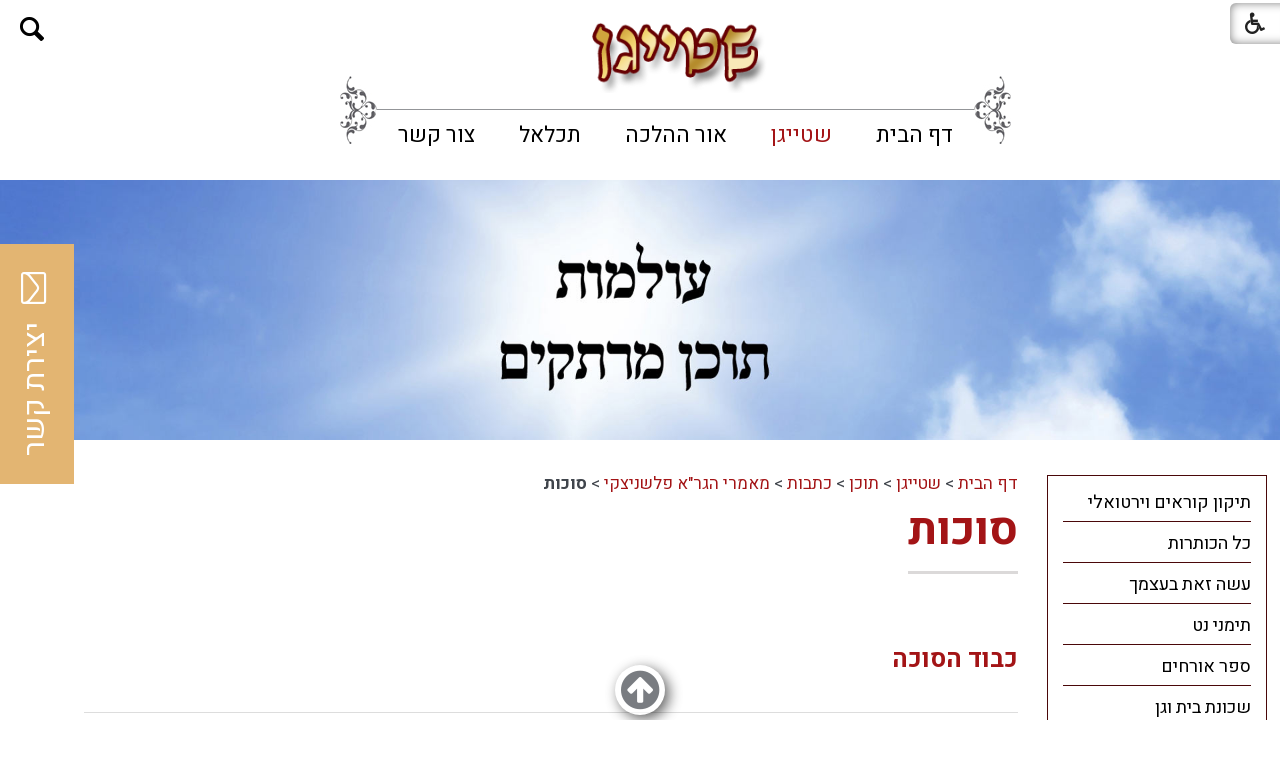

--- FILE ---
content_type: text/html; Charset=UTF-8
request_url: https://www.yadmeir.co.il/?CategoryID=437
body_size: 21341
content:

<!DOCTYPE html>
<html lang="he">
<!-- Daronet DBS2004 01/02/2024 10:33:28 -->



<head>
	
	<title>סוכות</title>
	<base href="https://www.yadmeir.co.il/">
	<meta http-equiv="content-type" content="text/html; charset=utf-8">
	<meta name="robots" content="index,follow">
	<meta name="viewport" content="width=device-width, initial-scale=1.0, user-scalable=0, minimum-scale=1.0, maximum-scale=1.0">
	<meta name="keywords" content="שטייגן - פורטל עולם התורה  פורטל עולם התורה  שטייגן  שטייגען  עולם התורה  יד מאיר  יד מאיר - שטייגן  ">
	<meta name="description" content="">
	<meta http-equiv="X-UA-Compatible" content="IE=edge">
	<link rel="canonical" href="https://www.yadmeir.co.il/?CategoryID=437" />
	<script type="text/javascript" src="https://ajax.googleapis.com/ajax/libs/jquery/1.10.1/jquery.min.js"></script>
	<script type="text/javascript" language="javascript" src="_JS/Funclib.js" async></script>
	<script type="text/javascript" language="javascript" src="https://www.yadmeir.co.il/Modules7/_Scripts/Site/modFormValidatorHU.js" async></script>
	<script type="text/javascript" language="javascript" src="https://www.yadmeir.co.il/Modules7/_Scripts/Site/modFormValidatorHU_access.js" async></script>
	<script type="text/javascript" language="javascript" src="https://www.yadmeir.co.il/Modules7/_Scripts/dbsAjax.js" async></script>
	<script type="text/javascript" language="javascript" src="https://www.yadmeir.co.il/Modules7/_Scripts/jQuery/modernizr.min.js"></script>
	<script type="text/javascript" src="_Pics/Common/jquery.easing.1.3.js"></script>
	<script src="_JS/jquery.mobile-events.js" async></script><!-- add Touch to elements -->
	<script type="text/javascript" language="javascript" src="_Pics/Common/owl.carousel.js"></script><!-- Owl Crousel -->
	<script type="text/javascript" language="javascript" src="_Pics/Common/owl.plugins.js" async></script><!-- Owl Crousel -->
	<script type="text/javascript" src="https://apis.google.com/js/plusone.js" async></script>
	<script type="text/javascript" language="javascript">
	var sAppDomain = "https://www.yadmeir.co.il";
	var sRatingMsg = "תודה על דירוגך";
	var sOneStarMsg = "כוכב 1";
	var sTwoStarsMsg = "2 כוכבים";
	var sThreeStarsMsg = "3 כוכבים";
	var sFourStarsMsg = "4 כוכבים";
	var sFiveStarsMsg = "5 כוכבים";
	var c_styles = {};
	var c_menus = {};
	var c_hideTimeout = 500; // 1000==1 second
	var c_subShowTimeout = 250;
	var c_keepHighlighted = true;
	var c_findCURRENT = false; // find the item linking to the current page and apply it the CURRENT style class
	var c_findCURRENTTree = true;
	var c_overlapControlsInIE = true;
	var c_rightToLeft = true; // if the menu text should have "rtl" direction (e.g. Hebrew, Arabic)
	var c_imagesPath = ""; // path to the directory containing the menu images
	</script>
	
	<script type="text/javascript" language="javascript" src="_JS/let-my-banners-go.js"></script>
	<style type="text/css">
	@media print {
		.dont_print {display:none;}
	}
	</style>	

	
			<!-- Google tag (gtag.js) -->
			<script async src=https://www.googletagmanager.com/gtag/js?id=G-FB74WW6C2T></script>
			<script>
				window.dataLayer = window.dataLayer || [];
				function gtag(){dataLayer.push(arguments);}
				gtag('js', new Date());
				gtag('config', 'G-FB74WW6C2T');
			</script>
		
	<link rel="stylesheet" type="text/css" href="_Pics/Grid_0/main.css">
	<link rel="stylesheet" type="text/css" href="_Pics/Common/patterns_rtl.css">
	<link rel="stylesheet" type="text/css" href="_Pics/Common/sm-bar.css">
	<link rel="stylesheet" type="text/css" href="_Pics/Common/navigation_horizontal_simple_access.css">
	<link rel="stylesheet" type="text/css" href="_Pics/Common/navigation_vertical_access.css">
	<link rel="stylesheet" type="text/css" href="_Pics/Common/shop.css">
	<link rel="stylesheet" type="text/css" href="_Pics/Common/modules.css">
	<link rel="stylesheet" type="text/css" href="_Pics/Common/content.css">
	<link rel="stylesheet" type="text/css" href="_Pics/Common/editor.css">
	<link rel="stylesheet" type="text/css" href="_Pics/Common/accessibility.css">
	<link rel="stylesheet" type="text/css" href="_Pics/Common/owl_carousel.css">
	<link rel="stylesheet" type="text/css" href="_Pics/Font-Awesome/font-awesome.min.css">
	<link rel="stylesheet" type="text/css" href="_Pics/Common/hover-min.css" media="all">
	<link rel="shortcut icon" href="_Pics/favicon.png" type="image/x-icon">

	<script type="text/javascript" src="_Pics/Common/jquery.smartmenus.js"></script><!-- SmartMenus jQuery plugin -->
	<script type="text/javascript" src="_Pics/Common/smartmenus-plugin.js" async></script><!-- SmartMenus Options plugin -->
	<script language="javascript" src="_Pics/Common/mediaCycle1.3.js"></script><!-- mediaCycle -->
	<script language="javascript" src="_Pics/Common/media-plugins.js" async></script><!-- mediaCycle -->
	<script type="text/javascript" language="javascript" src="_Pics/Common/accessibility.js" async></script>
	<script type="text/javascript" src="_Pics/Common/jquery-plugins.js"></script>
	
</head>
<body id="InnerPage" class="grid_1">
	
	<div class="loader-container">
		<div class="loader">
			<div class="loader-dot"></div>
			<div class="loader-dot"></div>
			<div class="loader-dot"></div>
			<div class="loader-dot"></div>
			<div class="loader-dot"></div>
			<div class="loader-dot"></div>
			<div class="loader-text"></div>
		</div>
	</div>
	
<script>
	var move_to = 'עבור ל';
</script>

<div id="accessability" class="heb-ab">
	<a href="javascript:void(0);" id="access-but" role="button" title="רכיבי נגישות" tabindex="1"><i class="fa fa-wheelchair"></i></a>
	<div id="access-items">
		<div id="access-items-inner">
			<div class="door" id="rigght-door"></div>
			<div class="door" id="lefft-door"></div>
			<div class="iconW">
				<i class="fa fa-wheelchair"></i>
				<h5 tabindex="0" id="access-elements" title="רכיבי נגישות">רכיבי נגישות</h5>
			</div>
			<ul class="access-container">
				<li>
					<a class="ab-button" id="tab-nav" href="javascript:void(0);" role="button">
						<span>הדגשת ניווט מקלדת</span>
						<span class="ab-img" style="background-image:url('_Pics/access-box/ab-kb.png')"></span>
					</a>
				</li>
				<li>
					
	<h5 class="hidden">בחר גודל פונט</h5>
	<ul class="text_resizer">
		<li class="fchild">
			<a href="javascript:void(0);" class="texttoggler" role="button" id="Small-View">
				<span class="ab-img" style="background-image:url('_Pics/access-box/ab-f0.png')"></span>
				<span>איפוס<br>טקסט</span>
			</a>
		</li>
		<li class="schild">
			<a href="javascript:void(0);" class="texttoggler" role="button" id="Medium-View">
				<span class="ab-img" style="background-image:url('_Pics/access-box/ab-fs-heb.png')"></span>
				<span>טקסט<br>בינוני</span>
			</a>
		</li>
		<li class="tchild">
			<a href="javascript:void(0);" class="texttoggler" role="button" id="Large-View">
				<span class="ab-img" style="background-image:url('_Pics/access-box/ab-fb-heb.png')"></span>
				<span>טקסט<br>גדול</span>
			</a>
		</li>
		<li class="arial">
			<a href="javascript:void(0);" class="otherloggler" role="button" id="Arial-View">
				<span class="ab-img" style="background-image:url('_Pics/access-box/ab-ar-heb.png')"></span>
				<span>גופן<br>קריא</span>
			</a>
		</li>
	</ul>

				</li>
				<li>
					
	<h5 class="hidden">בחר קונטרסט</h5>
	<ul class="contrast_changer">
		<li class="fchild">
			<a href="javascript:void(0);" class="contrastloggler" role="button" id="Default-Contrast">
				<span class="ab-img" style="background-image:url('_Pics/access-box/ab-c0.png')"></span>
				<span>איפוס<br>ניגודיות</span>
			</a>
		</li>
		<li class="schild">
			<a href="javascript:void(0);" class="contrastloggler" role="button" id="Light-Contrast">
				<span class="ab-img" style="background-image:url('_Pics/access-box/ab-wb.png')"></span>
				<span>ניגודיות<br>עדינה</span>
			</a>
		</li>
		<li class="tchild">
			<a href="javascript:void(0);" class="contrastloggler" role="button" id="High-Contrast">
				<span class="ab-img" style="background-image:url('_Pics/access-box/ab-yb.png')"></span>
				<span>ניגודיות<br>גבוהה</span>
			</a>
		</li>
		<li class="gchild">
			<a href="javascript:void(0);" class="contrastloggler" role="button" id="Grey-Contrast">
				<span class="ab-img" style="background-image:url('_Pics/access-box/ab-gg.png')"></span>
				<span>שחור<br>לבן</span>
			</a>
		</li>
	</ul>

				</li>
				<li>
					<ul class="others_changer">
						<li>
							<a href="javascript:void(0);" id="mark-titles" class="otherloggler otherloggler-3" role="button">
								<span class="ab-img" style="background-image:url('_Pics/access-box/ab-tit.png')"></span>
								<span>הדגשת<br>כותרות</span>
							</a>
						</li>
						<li>
							<a href="javascript:void(0);" id="mark-links" class="otherloggler otherloggler-3" role="button">
								<span class="ab-img" style="background-image:url('_Pics/access-box/ab-lnk.png')"></span>
								<span>הדגשת<br>לינקים</span>
							</a>
						</li>
						<li>
							<a href="javascript:void(0);" id="zoom-page" class="otherloggler otherloggler-3" role="button">
								<span class="ab-img" style="background-image:url('_Pics/access-box/ab-zoom.png')"></span>
								<span>הגדלת<br>עמוד</span>
							</a>
						</li>
					</ul>
				</li>
				<li>
					<a class="ab-button" id="remove-all" href="javascript:void(0);" role="button">
						<span>איפוס הגדרות נגישות</span>
						<span class="ab-img" style="background-image:url('_Pics/access-box/ab-zero.png')"></span>
					</a>
				</li>
			</ul>
			<div class="iconX"><a href="javascript:void(0);" role="button" aria-label="סגירת חלונית רכיבי נגישות"><i class="fa fa-times-circle"></i></a></div>
			<a id='access-box-end' href="javascript:void(0);" role="button" aria-hidden="true"></a>
		</div>
	</div>
</div>

	<div id="form-source" style="display:none;"><strong class="was-h5 access" tabindex="0" id="skip0">צור קשר</strong><a href="?CategoryID=437#skip1" class="access">דלג על צור קשר</a>
		<script language="javascript" type="text/javascript">
// ***************************************************************
			var form_id_JQ = '163'  //                             <--
// ***************************************************************
			try {fnSetDefaultFormData(document.forms['frm163']);} catch(e) {}
			
		</script>
	
				<div class="ContactFrm">
					<div class="ContactFrmInner">
						<div class="ContactTitle"><h3><!-- צור קשר -->צור קשר</h3></div>
						<div class="ContactBody">
							<!-- ~~~~~~~~~~~~~~~ -->
							<form class="wizardFrm" method="post" name="frm163" action="_Forms/SubmitForm.asp?FormID=163">
								<!-- שם -->
								<div class="clearfix inputs-container">
									<div id="frm163divField1" class="divRequired" style="height:0;"></div>
									<label for="ctlField163_1" class="access">שם</label>
									<input dir="auto" class="wizard" id="ctlField163_1" type="text" value="" placeholder="שם" name="Field1">
								</div>
								<!-- טלפון -->
								<div class="clearfix inputs-container">
									<div id="frm163divField2" class="divRequired" style="height:0;"></div>
									<label for="ctlField163_2" class="access">טלפון</label>
									<input dir="auto" class="wizard" id="ctlField163_2" type="text" value="" placeholder="טלפון" name="Field2">
								</div>
								<!-- דואר אלקטרוני -->
								<div class="clearfix inputs-container">
									<div id="frm163divField3" class="divRequired" style="height:0;"></div>
									<label for="ctlField163_3" class="access">דואר אלקטרוני</label>
									<input dir="auto" class="wizard" id="ctlField163_3" type="text" value="" placeholder="דואר אלקטרוני" name="Field3">
								</div>
								<!-- תוכן ההודעה -->
								<div class="clearfix textarea-container">
									<div id="frm163divField4" class="divRequired" style="height:0;"></div>
									<label for="ctlField163_4" class="access">תוכן ההודעה</label>
									<textarea dir="auto" class="wizard" id="ctlField163_4" name="Field4" placeholder="תוכן ההודעה"></textarea>
								</div>
								<!-- Capcha -->
								<!-- div class="clearfix inputs-container">
									<div id="frm163divrnd" class="divRequired" style="height:0;"></div>
									<label for="rnd163" class="access">הקלד את הקוד הבא</label>
									<input dir="auto" class="wizard" type="text" value="" id="rnd163" name="rnd" placeholder="הקלד את הקוד הבא">
									<div style="padding-top:5px">
										<img class="security" border="0" alt="Captcha" src="_Captcha/imageVerification.asp?key=Forms&width=122&height=40" width="122" height="40">
										<a href="javascript:fnPlayAudioCaptcha('Forms');" role="button">
											<img border="0" alt="הקשב והקלד את הקוד שתשמע" src="_Pics/_Icons/AudioCaptcha.gif">
										</a>
										<div id="dbsAudioCaptchaForms"></div>
									</div>
								</div-->
								<!-- נגד רובוטים -->
								<div class="wizard-hidden">checked</div>
								<div class="wizard-hidden"><input dir="ltr" class="wizard" maxlength="10" name="checked"></div>
								<!---->
								<div class="clearfix">
									<script language="javascript" type="text/javascript">
										function fnCheckFormData163(oFrm) {
											var arrInputs = new Array(); 
											var field = new fieldValidate("Field1", 0, "שם", true); arrInputs[0] = field; 
											var field = new fieldValidate("Field2", 15, "טלפון", true); arrInputs[1] = field; 
											var field = new fieldValidate("Field3", 9, "דואר אלקטרוני", true); arrInputs[2] = field; 
											var field = new fieldValidate("Field4", 2, "תוכן ההודעה", true); arrInputs[3] = field; 
											//var field = new fieldValidate("rnd", 0, "הקלד את הקוד הבא", true); arrInputs[9] = field; 
											return IsValidData_access(oFrm, arrInputs);
										} 
									</script>
									<!-- <hr> -->
									<div class="clearfix button-container">
										<input id="dbsFormSubmit" class="button buttonSubmit" type="submit" value="שלח" onclick="return fnCheckFormData163(this.form);">
										<input id="dbsuserid" class="wizardhidden" type="hidden" value="" name="userid">
										<input id="dbscategory" class="wizardhidden" type="hidden" value="" name="CategoryID">
									</div>
								</div>
							</form>
							<!-- ~~~~~~~~~~~~~~~ -->
						</div>
						<div class="ContactThanx"></div>
					</div>
				</div>
	
    </div><!-- the code all of div.ContactFrm -->
<div class="main-container">

	<section class="top-line full-size-row">
		<div class="wrapper clearfix">
			<div class='AllBanners banner-logo-topLine'><a href="https://www.yadmeir.co.il/RedirectBanner.asp?BannerID=54"><img src="_Uploads/dbsBanners/shtaygen--.png?BannerID=54"  width="314" height="89" style="" class="" border="0" alt="שטייגן - פורטל עולם התורה" title="שטייגן - פורטל עולם התורה"></a></div>
			<div class="oppAlign"><strong class="was-h5 access" tabindex="0" id="skip1">צור קשר</strong><a href="?CategoryID=437#skip2" class="access">דלג על צור קשר</a>
		
		<div id="ContactJQ" class="item-top-line">
			<a href="javascript:void(0);" class="ContactOpen item-top-line-open" title="צור קשר"><!--  title צור קשר -->
				<i class="fa fa-envelope-o"></i><span><!-- צור קשר -->צור קשר</span>
			</a>
			<div class="ContactBox item-top-line-box">
				<a href="javascript:ContactClose();" class="ContactClose item-top-line-close" title="<!-- סגירה -->סגירה"></a>
				<!-- form code -->
				<div id="form-code"></div>
				<!-- end form code -->
				<a id="contact-box-end" href="javascript:void(0);" class="access" aria-hidden="true"></a>
			</div>
		</div>
    </div><!-- the empty one -->
			<div class="oppAlign" id="search480"><strong class="was-h5 access" tabindex="0" id="skip2">חיפוש</strong><a href="?CategoryID=437#skip3" class="access">דלג על חיפוש</a>
		<div id="SearchJQ">
			<a href="javascript:void(0);" class="SearchOpen" role="button" title="חפש באתר"><!-- חפש באתר --><i class="fa fa-search"></i></a>
		
			<div class="SearchContainer ModuleContainer">
				<a href="javascript:SearchClose();" class="SearchClose item-top-line-close" role="button" title="סגירה"><!-- סגירה --></a>
                
				<form action="https://www.yadmeir.co.il/" method="get" name="frmSearch"><input type="hidden" name="pg" value="search"><input type="hidden" name="CategoryID" value="437">
				<table role="presentation" cellspacing="0" cellpadding="0" border="0" class="Search">
				<tr>
				<td class="SearchInp">
					<label for="SearchSiteJQ" class="access">חיפוש</label>
					<input name="SearchParam" id="SearchSiteJQ" class="input Search" title="חיפוש" value="חיפוש" onfocus="this.value=='חיפוש'?this.value='':'';" onblur="this.value==''?this.value='חיפוש':'';" onkeyup="fnSetDir(this)">
				</td>
				<td class="SearchBut"><input type="image" src="_Pics/Search.png" role="button" alt="חיפוש" class="SearchBut">
					<input type="hidden" name="SearchType" value="0">
					</td>
				</tr>
				</table>
			</form>
			<a id="search-box-end" href="javascript:void(0);" class="access" aria-hidden="true"></a>
		</div>
	</div>
</div>
		</div>
	</section>

	<header class="header-line full-size-row">
		<div class="wrapper clearfix header">
			
<div id="skip">
	<ul class="PageContentShortcut">
		<li><a class="PageContentShortcut" accesskey="S" href="?CategoryID=437#dbsPgCnt" tabindex="2">עבור לתוכן העמוד</a></li>
		<li><a class="PageContentShortcut" href="https://www.yadmeir.co.il/?pg=sitemap&amp;CategoryID=70" tabindex="99">עבור למפת אתר</a></li>
		<!--<li><a class="PageContentShortcut" href="#" tabindex="100">עבור להצהרת נגישות</a></li>-->
	</ul>
</div>

			<!-- <a class="logo" href="https://www.yadmeir.co.il">
				<img src="_Pics/logo.png" border="0" alt="אור ההלכה" title="אור ההלכה">
			</a> -->
			<div class='AllBanners banner-logo'><a href="https://www.yadmeir.co.il/RedirectBanner.asp?BannerID=54"><img src="_Uploads/dbsBanners/shtaygen--.png?BannerID=54"  width="314" height="89" style="" class="" border="0" alt="שטייגן - פורטל עולם התורה" title="שטייגן - פורטל עולם התורה"></a></div>
			<div id="search990"><strong class="was-h5 access" tabindex="0" id="skip3">חיפוש</strong><a href="?CategoryID=437#skip4" class="access">דלג על חיפוש</a>
		<div class="SearchContainer ModuleContainer">
			<form action="https://www.yadmeir.co.il/" method="get" name="frmSearch"><input type="hidden" name="pg" value="search"><input type="hidden" name="CategoryID" value="437">
			<table role="presentation" cellspacing="0" cellpadding="0" border="0" class="Search">
			<tr>
				<td class="SearchInp">
					<label for="SearchSite" class="access">חיפוש</label>
					<input name="SearchParam" id="SearchSite" class="input Search" title="חיפוש" value="חיפוש" onfocus="this.value=='חיפוש'?this.value='':'';" onblur="this.value==''?this.value='חיפוש':'';" onkeyup="fnSetDir(this)">
				</td>
				<td class="SearchBut"><input type="image" src="_Pics/Search.png" role="button" alt="חיפוש" class="SearchBut">
				<input type="hidden" name="SearchType" value="0">
				</td>
			</tr>
			</table>
		</form>
	</div>
	
	<script>
		$(document).ready(function() {
		// ------------------------------->  Search - side Tab
		$('input.SearchBut').click(function(e){
			var $form = $(this).closest('form');
			//alert($form.find('INPUT.Search').val() == "חיפוש");
			if ($form.find('input.Search').val() == "חיפוש") {
				e.preventDefault();
				$('input.Search').focus().attr('value','');
			} else if ($form.find('input.Search').val() == "") {
				e.preventDefault();
				$('input.Search').attr('value','חיפוש');
			}
		});
	});
	</script>

</div>
			<div id="top-bar">
				<strong class="was-h5 access" tabindex="0" id="skip4">בר עליון</strong><a href="?CategoryID=437#skip5" class="access">דלג על בר עליון</a><a href="javascript:void(0);" id="menu-button" role="button" title="לחץ לפתיחת בר ניווט ראשי"><i class="fa fa-bars"></i></a><nav>
<ul role="menubar" id="main-menu_1" class="sm sm-bar sm-bar1">
<li role="menuitem" class="NavigationHorizontalByID241 NavigationTopicRTL NavigationHorizontalNo1">
<a href="http://www.yadmeir.co.il/">דף הבית</a>

<ul role="menu" class="sub-menue-level-1">
		<li role="menuitem">
			<a href="?CategoryID=242" class="NavigationSubTopic-RTL">כל הכותרות</a>
		</li>
</ul>
</li>
<li role="menuitem" class="NavigationHorizontalByID647 NavigationTopicRTL NavigationHorizontalNo2">
<a href="?CategoryID=647">שטייגן</a>

<ul role="menu" class="sub-menue-level-1">
		<li role="menuitem">
			<a href="?CategoryID=648" class="NavigationSubTopic-RTL">ראשי</a>
			<ul role="menu" class="sub-menue-level-2">
		<li role="menuitem">
			<a href="?CategoryID=526" class="NavigationSubTopic-RTL">ידיעות שטייגן</a>
		</li>
		<li role="menuitem">
			<a href="?CategoryID=589" class="NavigationSubTopic-RTL">מאורסים</a>
		</li>
		<li role="menuitem">
			<a href="?CategoryID=259" class="NavigationSubTopic-RTL">תפילה לחולים</a>
		</li>
		<li role="menuitem">
			<a href="?CategoryID=402" class="NavigationSubTopic-RTL">קווי תוכן תורניים</a>
		</li>
		<li role="menuitem">
			<a href="?CategoryID=269" class="NavigationSubTopic-RTL">אודות</a>
		</li>
			</ul>
		</li>
		<li role="menuitem">
			<a href="?CategoryID=244" class="NavigationSubTopic-RTL">תוכן</a>
			<ul role="menu" class="sub-menue-level-2">
		<li role="menuitem">
			<a href="?CategoryID=375" class="NavigationSubTopic-RTL">הלכות</a>
			<ul role="menu" class="sub-menue-level-3">
		<li role="menuitem">
			<a href="?CategoryID=376" class="NavigationSubTopic-RTL">אורח חיים</a>
			<ul role="menu" class="sub-menue-level-4">
		<li role="menuitem">
			<a href="?CategoryID=354" class="NavigationSubTopic-RTL">ברכות</a>
			<ul role="menu" class="sub-menue-level-5">
		<li role="menuitem">
			<a href="?CategoryID=947" class="NavigationSubTopic-RTL">לוח ברכות המאכלים</a>
			<ul role="menu" class="sub-menue-level-6">
		<li role="menuitem">
			<a href="?CategoryID=950" class="NavigationSubTopic-RTL">1. מזונות</a>
		</li>
		<li role="menuitem">
			<a href="?CategoryID=951" class="NavigationSubTopic-RTL">2. גפן</a>
		</li>
		<li role="menuitem">
			<a href="?CategoryID=942" class="NavigationSubTopic-RTL">3. עץ</a>
		</li>
		<li role="menuitem">
			<a href="?CategoryID=948" class="NavigationSubTopic-RTL">4. אדמה</a>
		</li>
		<li role="menuitem">
			<a href="?CategoryID=949" class="NavigationSubTopic-RTL">5. שהכל</a>
		</li>
			</ul>
		</li>
			</ul>
		</li>
		<li role="menuitem">
			<a href="?CategoryID=359" class="NavigationSubTopic-RTL">חנוכה</a>
		</li>
		<li role="menuitem">
			<a href="?CategoryID=361" class="NavigationSubTopic-RTL">יום טוב</a>
		</li>
		<li role="menuitem">
			<a href="?CategoryID=366" class="NavigationSubTopic-RTL">ספירת העומר</a>
		</li>
		<li role="menuitem">
			<a href="?CategoryID=367" class="NavigationSubTopic-RTL">עירובי תבשילין</a>
		</li>
		<li role="menuitem">
			<a href="?CategoryID=368" class="NavigationSubTopic-RTL">פורים</a>
		</li>
		<li role="menuitem">
			<a href="?CategoryID=369" class="NavigationSubTopic-RTL">פסח</a>
		</li>
		<li role="menuitem">
			<a href="?CategoryID=372" class="NavigationSubTopic-RTL">שבת</a>
		</li>
		<li role="menuitem">
			<a href="?CategoryID=380" class="NavigationSubTopic-RTL">תענית ציבור</a>
		</li>
		<li role="menuitem">
			<a href="?CategoryID=381" class="NavigationSubTopic-RTL">תפילין</a>
		</li>
			</ul>
		</li>
		<li role="menuitem">
			<a href="?CategoryID=377" class="NavigationSubTopic-RTL">יורה דעה</a>
			<ul role="menu" class="sub-menue-level-4">
		<li role="menuitem">
			<a href="?CategoryID=314" class="NavigationSubTopic-RTL">אבלות וחסד של אמת</a>
		</li>
		<li role="menuitem">
			<a href="?CategoryID=355" class="NavigationSubTopic-RTL">גניזה</a>
		</li>
		<li role="menuitem">
			<a href="?CategoryID=356" class="NavigationSubTopic-RTL">הפרשת חלה</a>
		</li>
		<li role="menuitem">
			<a href="?CategoryID=357" class="NavigationSubTopic-RTL">זכויות יוצרים</a>
			<ul role="menu" class="sub-menue-level-5">
		<li role="menuitem">
			<a href="?CategoryID=360" class="NavigationSubTopic-RTL">חלופת מכתבים</a>
		</li>
			</ul>
		</li>
		<li role="menuitem">
			<a href="?CategoryID=362" class="NavigationSubTopic-RTL">כותל המערבי</a>
		</li>
		<li role="menuitem">
			<a href="?CategoryID=364" class="NavigationSubTopic-RTL">כשרות בעלי חיים</a>
		</li>
		<li role="menuitem">
			<a href="?CategoryID=365" class="NavigationSubTopic-RTL">נדרים ושבועות</a>
		</li>
		<li role="menuitem">
			<a href="?CategoryID=370" class="NavigationSubTopic-RTL">פרוזבול</a>
		</li>
		<li role="menuitem">
			<a href="?CategoryID=371" class="NavigationSubTopic-RTL">קדושה</a>
		</li>
			</ul>
		</li>
		<li role="menuitem">
			<a href="?CategoryID=363" class="NavigationSubTopic-RTL">כללי</a>
		</li>
			</ul>
		</li>
		<li role="menuitem">
			<a href="?CategoryID=442" class="NavigationSubTopic-RTL">עלונים תורניים</a>
			<ul role="menu" class="sub-menue-level-3">
		<li role="menuitem">
			<a href="?CategoryID=963" class="NavigationSubTopic-RTL">פניני מנחת חינוך</a>
		</li>
		<li role="menuitem">
			<a href="?CategoryID=770" class="NavigationSubTopic-RTL">סביב נושא אחד</a>
			<ul role="menu" class="sub-menue-level-4">
		<li role="menuitem">
			<a href="?CategoryID=952" class="NavigationSubTopic-RTL">מטעמי תורת חיים</a>
			<ul role="menu" class="sub-menue-level-5">
		<li role="menuitem">
			<a href="?CategoryID=979" class="NavigationSubTopic-RTL">תשפ&quot;ה</a>
		</li>
		<li role="menuitem">
			<a href="?CategoryID=970" class="NavigationSubTopic-RTL">תשפ&quot;ד</a>
		</li>
		<li role="menuitem">
			<a href="?CategoryID=969" class="NavigationSubTopic-RTL">תשפ&quot;ג</a>
		</li>
		<li role="menuitem">
			<a href="?CategoryID=968" class="NavigationSubTopic-RTL">תשפ&quot;ב</a>
		</li>
		<li role="menuitem">
			<a href="?CategoryID=964" class="NavigationSubTopic-RTL">תשפ&quot;א</a>
		</li>
		<li role="menuitem">
			<a href="?CategoryID=922" class="NavigationSubTopic-RTL">תש&quot;פ</a>
		</li>
			</ul>
		</li>
		<li role="menuitem">
			<a href="?CategoryID=499" class="NavigationSubTopic-RTL">מסביב לשולחן</a>
		</li>
		<li role="menuitem">
			<a href="?CategoryID=450" class="NavigationSubTopic-RTL">עומקא דפרשה</a>
		</li>
			</ul>
		</li>
		<li role="menuitem">
			<a href="?CategoryID=274" class="NavigationSubTopic-RTL">חסידות</a>
			<ul role="menu" class="sub-menue-level-4">
		<li role="menuitem">
			<a href="?CategoryID=506" class="NavigationSubTopic-RTL">המנורה הטהורה</a>
		</li>
		<li role="menuitem">
			<a href="?CategoryID=505" class="NavigationSubTopic-RTL">זכרו תורת משה</a>
		</li>
		<li role="menuitem">
			<a href="?CategoryID=448" class="NavigationSubTopic-RTL">לדופקי בתשובה</a>
		</li>
		<li role="menuitem">
			<a href="?CategoryID=494" class="NavigationSubTopic-RTL">פניני השבוע</a>
		</li>
		<li role="menuitem">
			<a href="?CategoryID=489" class="NavigationSubTopic-RTL">תורה ודעת</a>
		</li>
			</ul>
		</li>
		<li role="menuitem">
			<a href="?CategoryID=778" class="NavigationSubTopic-RTL">ליקוטים וחידודים</a>
			<ul role="menu" class="sub-menue-level-4">
		<li role="menuitem">
			<a href="?CategoryID=447" class="NavigationSubTopic-RTL">אורייתא</a>
		</li>
		<li role="menuitem">
			<a href="https://ashoova.co.il/ask/k-category/%D7%91%D7%A9%D7%91%D7%99%D7%9C%D7%99-%D7%94%D7%A4%D7%A8%D7%A9%D7%94/" target="_blank" class="NavigationSubTopic-RTL">בשבילי הפרשה</a>
		</li>
		<li role="menuitem">
			<a href="?CategoryID=511" class="NavigationSubTopic-RTL">דברי חיים</a>
		</li>
		<li role="menuitem">
			<a href="?CategoryID=507" class="NavigationSubTopic-RTL">האיחוד בחידוד</a>
		</li>
		<li role="menuitem">
			<a href="?CategoryID=453" class="NavigationSubTopic-RTL">ידיעות שבת</a>
		</li>
			</ul>
		</li>
		<li role="menuitem">
			<a href="?CategoryID=759" class="NavigationSubTopic-RTL">רבנים</a>
			<ul role="menu" class="sub-menue-level-4">
		<li role="menuitem">
			<a href="?CategoryID=956" class="NavigationSubTopic-RTL">בדרכו אמונה</a>
		</li>
		<li role="menuitem">
			<a href="?CategoryID=510" class="NavigationSubTopic-RTL">דברי שי&quot;ח</a>
		</li>
		<li role="menuitem">
			<a href="?CategoryID=508" class="NavigationSubTopic-RTL">דרכי החיזוק</a>
		</li>
		<li role="menuitem">
			<a href="?CategoryID=504" class="NavigationSubTopic-RTL">לאור הנר</a>
		</li>
		<li role="menuitem">
			<a href="?CategoryID=498" class="NavigationSubTopic-RTL">מעדני אשר</a>
		</li>
		<li role="menuitem">
			<a href="?CategoryID=495" class="NavigationSubTopic-RTL">פחד דוד</a>
		</li>
			</ul>
		</li>
		<li role="menuitem">
			<a href="?CategoryID=760" class="NavigationSubTopic-RTL">קהילות</a>
			<ul role="menu" class="sub-menue-level-4">
		<li role="menuitem">
			<a href="?CategoryID=519" class="NavigationSubTopic-RTL">אורי וישעי</a>
		</li>
		<li role="menuitem">
			<a href="?CategoryID=486" class="NavigationSubTopic-RTL">דרכי תורה</a>
		</li>
		<li role="menuitem">
			<a href="?CategoryID=449" class="NavigationSubTopic-RTL">השבת בפינסק</a>
		</li>
		<li role="menuitem">
			<a href="?CategoryID=443" class="NavigationSubTopic-RTL">זכרון מאיר</a>
		</li>
		<li role="menuitem">
			<a href="?CategoryID=483" class="NavigationSubTopic-RTL">חזון נחום</a>
		</li>
		<li role="menuitem">
			<a href="?CategoryID=467" class="NavigationSubTopic-RTL">למעננו</a>
		</li>
		<li role="menuitem">
			<a href="?CategoryID=501" class="NavigationSubTopic-RTL">מידי שבת בשבתו</a>
		</li>
		<li role="menuitem">
			<a href="?CategoryID=492" class="NavigationSubTopic-RTL">עלון קהילת אוהל יצחק</a>
		</li>
		<li role="menuitem">
			<a href="?CategoryID=775" class="NavigationSubTopic-RTL">קהילות תימן</a>
			<ul role="menu" class="sub-menue-level-5">
		<li role="menuitem">
			<a href="http://www.shtaygen.com/?CategoryID=592" class="NavigationSubTopic-RTL">מן הבאר</a>
		</li>
		<li role="menuitem">
			<a href="?CategoryID=776" class="NavigationSubTopic-RTL">פעולת צדיק</a>
		</li>
			</ul>
		</li>
		<li role="menuitem">
			<a href="?CategoryID=466" class="NavigationSubTopic-RTL">קול הגבעה</a>
		</li>
		<li role="menuitem">
			<a href="?CategoryID=490" class="NavigationSubTopic-RTL">שובה ישראל</a>
		</li>
			</ul>
		</li>
		<li role="menuitem">
			<a href="?CategoryID=445" class="NavigationSubTopic-RTL">נושאים</a>
			<ul role="menu" class="sub-menue-level-4">
		<li role="menuitem">
			<a href="?CategoryID=777" class="NavigationSubTopic-RTL">ארץ הקודש</a>
			<ul role="menu" class="sub-menue-level-5">
		<li role="menuitem">
			<a href="?CategoryID=451" class="NavigationSubTopic-RTL">נחלת ה'</a>
		</li>
			</ul>
		</li>
		<li role="menuitem">
			<a href="?CategoryID=766" class="NavigationSubTopic-RTL">בין אדם לחבירו</a>
			<ul role="menu" class="sub-menue-level-5">
		<li role="menuitem">
			<a href="?CategoryID=518" class="NavigationSubTopic-RTL">איש לרעהו</a>
		</li>
			</ul>
		</li>
		<li role="menuitem">
			<a href="?CategoryID=768" class="NavigationSubTopic-RTL">ברכות</a>
			<ul role="menu" class="sub-menue-level-5">
		<li role="menuitem">
			<a href="?CategoryID=455" class="NavigationSubTopic-RTL">ברכתי ונושעתי</a>
		</li>
			</ul>
		</li>
		<li role="menuitem">
			<a href="?CategoryID=772" class="NavigationSubTopic-RTL">דיני ממונות</a>
			<ul role="menu" class="sub-menue-level-5">
		<li role="menuitem">
			<a href="?CategoryID=479" class="NavigationSubTopic-RTL">משפטי ישראל</a>
		</li>
		<li role="menuitem">
			<a href="?CategoryID=470" class="NavigationSubTopic-RTL">פניני המשפט</a>
		</li>
			</ul>
		</li>
		<li role="menuitem">
			<a href="?CategoryID=767" class="NavigationSubTopic-RTL">דף היומי</a>
			<ul role="menu" class="sub-menue-level-5">
		<li role="menuitem">
			<a href="?CategoryID=509" class="NavigationSubTopic-RTL">דף היומי</a>
		</li>
			</ul>
		</li>
		<li role="menuitem">
			<a href="?CategoryID=780" class="NavigationSubTopic-RTL">הלכות</a>
			<ul role="menu" class="sub-menue-level-5">
		<li role="menuitem">
			<a href="?CategoryID=444" class="NavigationSubTopic-RTL">הליכות עולם</a>
		</li>
		<li role="menuitem">
			<a href="?CategoryID=502" class="NavigationSubTopic-RTL">מי דעת</a>
		</li>
		<li role="menuitem">
			<a href="?CategoryID=461" class="NavigationSubTopic-RTL">קביעותא</a>
		</li>
			</ul>
		</li>
		<li role="menuitem">
			<a href="?CategoryID=769" class="NavigationSubTopic-RTL">מורא מקדש</a>
			<ul role="menu" class="sub-menue-level-5">
		<li role="menuitem">
			<a href="?CategoryID=462" class="NavigationSubTopic-RTL">מורא מקדש</a>
		</li>
			</ul>
		</li>
		<li role="menuitem">
			<a href="?CategoryID=773" class="NavigationSubTopic-RTL">צניעות</a>
			<ul role="menu" class="sub-menue-level-5">
		<li role="menuitem">
			<a href="?CategoryID=471" class="NavigationSubTopic-RTL">עלון הכתר - ראשי</a>
			<ul role="menu" class="sub-menue-level-6">
		<li role="menuitem">
			<a href="?CategoryID=472" class="NavigationSubTopic-RTL">הודעות</a>
		</li>
		<li role="menuitem">
			<a href="?CategoryID=477" class="NavigationSubTopic-RTL">מאמרים</a>
		</li>
		<li role="menuitem">
			<a href="?CategoryID=476" class="NavigationSubTopic-RTL">מכתבים למערכת</a>
		</li>
		<li role="menuitem">
			<a href="?CategoryID=478" class="NavigationSubTopic-RTL">עלוני הכתר</a>
		</li>
		<li role="menuitem">
			<a href="?CategoryID=475" class="NavigationSubTopic-RTL">פניני הכתר</a>
		</li>
		<li role="menuitem">
			<a href="?CategoryID=474" class="NavigationSubTopic-RTL">קריאות קודש</a>
		</li>
		<li role="menuitem">
			<a href="?CategoryID=473" class="NavigationSubTopic-RTL">שאלות לכל המשפחה, על פי הספר ''עולמות של טוהר''</a>
		</li>
			</ul>
		</li>
			</ul>
		</li>
		<li role="menuitem">
			<a href="?CategoryID=763" class="NavigationSubTopic-RTL">קירוב</a>
			<ul role="menu" class="sub-menue-level-5">
		<li role="menuitem">
			<a href="?CategoryID=811" class="NavigationSubTopic-RTL">בשבילי החינוך</a>
		</li>
		<li role="menuitem">
			<a href="?CategoryID=482" class="NavigationSubTopic-RTL">מבט יהודי</a>
		</li>
		<li role="menuitem">
			<a href="?CategoryID=458" class="NavigationSubTopic-RTL">עין בעין</a>
		</li>
			</ul>
		</li>
		<li role="menuitem">
			<a href="?CategoryID=774" class="NavigationSubTopic-RTL">שבת</a>
			<ul role="menu" class="sub-menue-level-5">
		<li role="menuitem">
			<a href="?CategoryID=452" class="NavigationSubTopic-RTL">ישמחו</a>
		</li>
		<li role="menuitem">
			<a href="?CategoryID=488" class="NavigationSubTopic-RTL">שבת של מלכות</a>
		</li>
			</ul>
		</li>
		<li role="menuitem">
			<a href="?CategoryID=771" class="NavigationSubTopic-RTL">שונות</a>
			<ul role="menu" class="sub-menue-level-5">
		<li role="menuitem">
			<a href="?CategoryID=496" class="NavigationSubTopic-RTL">סוד החשמל</a>
		</li>
		<li role="menuitem">
			<a href="?CategoryID=487" class="NavigationSubTopic-RTL">עלוני איש לרעהו - בריאות</a>
		</li>
		<li role="menuitem">
			<a href="?CategoryID=460" class="NavigationSubTopic-RTL">עלוני ונשמרתם</a>
		</li>
			</ul>
		</li>
		<li role="menuitem">
			<a href="?CategoryID=965" class="NavigationSubTopic-RTL">שמיטה</a>
		</li>
			</ul>
		</li>
		<li role="menuitem">
			<a href="?CategoryID=779" class="NavigationSubTopic-RTL">שאלות ותשובות</a>
			<ul role="menu" class="sub-menue-level-4">
		<li role="menuitem">
			<a href="?CategoryID=503" class="NavigationSubTopic-RTL">מאורות הפרשה</a>
		</li>
		<li role="menuitem">
			<a href="?CategoryID=814" class="NavigationSubTopic-RTL">עזרת אליעזר</a>
		</li>
		<li role="menuitem">
			<a href="?CategoryID=491" class="NavigationSubTopic-RTL">קול יעקב</a>
		</li>
			</ul>
		</li>
		<li role="menuitem">
			<a href="?CategoryID=761" class="NavigationSubTopic-RTL">מכונים</a>
			<ul role="menu" class="sub-menue-level-4">
		<li role="menuitem">
			<a href="?CategoryID=454" class="NavigationSubTopic-RTL">היכלי תורה</a>
		</li>
		<li role="menuitem">
			<a href="?CategoryID=485" class="NavigationSubTopic-RTL">מאגרי קדם</a>
		</li>
			</ul>
		</li>
		<li role="menuitem">
			<a href="?CategoryID=764" class="NavigationSubTopic-RTL">לילדים</a>
			<ul role="menu" class="sub-menue-level-4">
		<li role="menuitem">
			<a href="?CategoryID=725" class="NavigationSubTopic-RTL">מטעמים לשולחן שבת</a>
		</li>
		<li role="menuitem">
			<a href="?CategoryID=497" class="NavigationSubTopic-RTL">נר לשולחן שבת</a>
		</li>
		<li role="menuitem">
			<a href="?CategoryID=493" class="NavigationSubTopic-RTL">עלוני קדושת השבת</a>
		</li>
			</ul>
		</li>
		<li role="menuitem">
			<a href="?CategoryID=765" class="NavigationSubTopic-RTL">לנשים</a>
		</li>
			</ul>
		</li>
		<li role="menuitem">
			<a href="?CategoryID=302" class="NavigationSubTopic-RTL">מוסר והשקפה</a>
			<ul role="menu" class="sub-menue-level-3">
		<li role="menuitem">
			<a href="?CategoryID=313" class="NavigationSubTopic-RTL">הספדים</a>
		</li>
		<li role="menuitem">
			<a href="?CategoryID=311" class="NavigationSubTopic-RTL">חילול ה'</a>
		</li>
		<li role="menuitem">
			<a href="?CategoryID=304" class="NavigationSubTopic-RTL">חנוך לנער</a>
		</li>
		<li role="menuitem">
			<a href="?CategoryID=305" class="NavigationSubTopic-RTL">מאמרי ר' משה שנפלד ז&quot;ל</a>
		</li>
		<li role="menuitem">
			<a href="?CategoryID=306" class="NavigationSubTopic-RTL">מאמרים</a>
		</li>
		<li role="menuitem">
			<a href="?CategoryID=310" class="NavigationSubTopic-RTL">מורא מקדש</a>
		</li>
		<li role="menuitem">
			<a href="?CategoryID=312" class="NavigationSubTopic-RTL">צילום כשר</a>
		</li>
		<li role="menuitem">
			<a href="?CategoryID=307" class="NavigationSubTopic-RTL">שיחות חיזוק</a>
		</li>
		<li role="menuitem">
			<a href="?CategoryID=308" class="NavigationSubTopic-RTL">תורת בין אדם לחבירו</a>
		</li>
		<li role="menuitem">
			<a href="?CategoryID=303" class="NavigationSubTopic-RTL">תיקון המדות</a>
		</li>
			</ul>
		</li>
		<li role="menuitem">
			<a href="?CategoryID=353" class="NavigationSubTopic-RTL">כתבות</a>
			<ul role="menu" class="sub-menue-level-3">
		<li role="menuitem">
			<a href="?CategoryID=869" class="NavigationSubTopic-RTL">דת ויהדות</a>
			<ul role="menu" class="sub-menue-level-4">
		<li role="menuitem">
			<a href="?CategoryID=870" class="NavigationSubTopic-RTL">בין אדם לחברו</a>
		</li>
		<li role="menuitem">
			<a href="?CategoryID=871" class="NavigationSubTopic-RTL">הבית היהודי</a>
		</li>
		<li role="menuitem">
			<a href="?CategoryID=872" class="NavigationSubTopic-RTL">הלכות</a>
		</li>
		<li role="menuitem">
			<a href="?CategoryID=873" class="NavigationSubTopic-RTL">ישראל והעמים</a>
		</li>
		<li role="menuitem">
			<a href="?CategoryID=874" class="NavigationSubTopic-RTL">לימוד תורה</a>
			<ul role="menu" class="sub-menue-level-5">
		<li role="menuitem">
			<a href="?CategoryID=889" class="NavigationSubTopic-RTL">דברי תורה</a>
		</li>
		<li role="menuitem">
			<a href="?CategoryID=890" class="NavigationSubTopic-RTL">מפעלים תורניים</a>
			<ul role="menu" class="sub-menue-level-6">
		<li role="menuitem">
			<a href="?CategoryID=893" class="NavigationSubTopic-RTL">דף יומי וסיום השס</a>
		</li>
			</ul>
		</li>
		<li role="menuitem">
			<a href="?CategoryID=891" class="NavigationSubTopic-RTL">פרשות התורה</a>
		</li>
		<li role="menuitem">
			<a href="?CategoryID=892" class="NavigationSubTopic-RTL">תומכי תורה</a>
		</li>
			</ul>
		</li>
		<li role="menuitem">
			<a href="?CategoryID=875" class="NavigationSubTopic-RTL">מוסר</a>
		</li>
		<li role="menuitem">
			<a href="?CategoryID=876" class="NavigationSubTopic-RTL">מועדים</a>
			<ul role="menu" class="sub-menue-level-5">
		<li role="menuitem">
			<a href="?CategoryID=881" class="NavigationSubTopic-RTL">חנוכה</a>
		</li>
		<li role="menuitem">
			<a href="?CategoryID=884" class="NavigationSubTopic-RTL">טו בשבט</a>
		</li>
		<li role="menuitem">
			<a href="?CategoryID=904" class="NavigationSubTopic-RTL">ימים נוראים</a>
		</li>
		<li role="menuitem">
			<a href="?CategoryID=905" class="NavigationSubTopic-RTL">סוכות</a>
		</li>
		<li role="menuitem">
			<a href="?CategoryID=906" class="NavigationSubTopic-RTL">ספירת העומר</a>
		</li>
		<li role="menuitem">
			<a href="?CategoryID=883" class="NavigationSubTopic-RTL">פורים</a>
		</li>
		<li role="menuitem">
			<a href="?CategoryID=882" class="NavigationSubTopic-RTL">פסח</a>
		</li>
		<li role="menuitem">
			<a href="?CategoryID=885" class="NavigationSubTopic-RTL">שבועות</a>
		</li>
		<li role="menuitem">
			<a href="?CategoryID=907" class="NavigationSubTopic-RTL">תשעה באב</a>
		</li>
		<li role="menuitem">
			<a href="?CategoryID=880" class="NavigationSubTopic-RTL">אלול</a>
		</li>
			</ul>
		</li>
		<li role="menuitem">
			<a href="?CategoryID=894" class="NavigationSubTopic-RTL">מנהגים</a>
		</li>
		<li role="menuitem">
			<a href="?CategoryID=895" class="NavigationSubTopic-RTL">משנה</a>
		</li>
		<li role="menuitem">
			<a href="?CategoryID=902" class="NavigationSubTopic-RTL">פרנסה</a>
		</li>
		<li role="menuitem">
			<a href="?CategoryID=898" class="NavigationSubTopic-RTL">שבת</a>
		</li>
		<li role="menuitem">
			<a href="?CategoryID=903" class="NavigationSubTopic-RTL">תפילה</a>
		</li>
			</ul>
		</li>
		<li role="menuitem">
			<a href="?CategoryID=430" class="NavigationSubTopic-RTL">מאמרי הגר&quot;א פלשניצקי</a>
			<ul role="menu" class="sub-menue-level-4">
		<li role="menuitem">
			<a href="?CategoryID=436" class="NavigationSubTopic-RTL">אלול ועשי&quot;ת</a>
		</li>
		<li role="menuitem">
			<a href="?CategoryID=441" class="NavigationSubTopic-RTL">בין המצרים</a>
		</li>
		<li role="menuitem">
			<a href="?CategoryID=440" class="NavigationSubTopic-RTL">חנוכה</a>
		</li>
		<li role="menuitem">
			<a href="?CategoryID=808" class="NavigationSubTopic-RTL">טו בשבט</a>
		</li>
		<li role="menuitem">
			<a href="?CategoryID=439" class="NavigationSubTopic-RTL">ימי עומר ול&quot;ג בעומר</a>
		</li>
		<li role="menuitem">
			<a href="?CategoryID=438" class="NavigationSubTopic-RTL">כללי</a>
		</li>
		<li role="menuitem">
			<a href="?CategoryID=437" class="NavigationSubTopic-RTL">סוכות</a>
		</li>
		<li role="menuitem">
			<a href="?CategoryID=435" class="NavigationSubTopic-RTL">פורים</a>
		</li>
		<li role="menuitem">
			<a href="?CategoryID=434" class="NavigationSubTopic-RTL">פסח</a>
		</li>
		<li role="menuitem">
			<a href="?CategoryID=431" class="NavigationSubTopic-RTL">פרשת השבוע</a>
		</li>
		<li role="menuitem">
			<a href="?CategoryID=433" class="NavigationSubTopic-RTL">ראש השנה</a>
		</li>
		<li role="menuitem">
			<a href="?CategoryID=432" class="NavigationSubTopic-RTL">שבועות</a>
		</li>
			</ul>
		</li>
		<li role="menuitem">
			<a href="?CategoryID=853" class="NavigationSubTopic-RTL">מאמרי הגר&quot;י הוניסברג</a>
			<ul role="menu" class="sub-menue-level-4">
		<li role="menuitem">
			<a href="?CategoryID=854" class="NavigationSubTopic-RTL">אברכים</a>
		</li>
		<li role="menuitem">
			<a href="?CategoryID=855" class="NavigationSubTopic-RTL">בני ראובן</a>
		</li>
		<li role="menuitem">
			<a href="?CategoryID=856" class="NavigationSubTopic-RTL">הקלדה</a>
		</li>
		<li role="menuitem">
			<a href="?CategoryID=858" class="NavigationSubTopic-RTL">ועד לחתנים</a>
		</li>
		<li role="menuitem">
			<a href="?CategoryID=860" class="NavigationSubTopic-RTL">מחנכות</a>
		</li>
		<li role="menuitem">
			<a href="?CategoryID=861" class="NavigationSubTopic-RTL">עטרת שלמה</a>
		</li>
		<li role="menuitem">
			<a href="?CategoryID=862" class="NavigationSubTopic-RTL">פוניבז'</a>
		</li>
		<li role="menuitem">
			<a href="?CategoryID=864" class="NavigationSubTopic-RTL">שו&quot;ת חינוך</a>
		</li>
		<li role="menuitem">
			<a href="?CategoryID=863" class="NavigationSubTopic-RTL">שונות</a>
		</li>
		<li role="menuitem">
			<a href="?CategoryID=865" class="NavigationSubTopic-RTL">תפארת ציון</a>
		</li>
			</ul>
		</li>
			</ul>
		</li>
		<li role="menuitem">
			<a href="?CategoryID=256" class="NavigationSubTopic-RTL">מעגל השנה</a>
			<ul role="menu" class="sub-menue-level-3">
		<li role="menuitem">
			<a href="?CategoryID=570" class="NavigationSubTopic-RTL">אלול</a>
		</li>
		<li role="menuitem">
			<a href="?CategoryID=300" class="NavigationSubTopic-RTL">בין הזמנים</a>
		</li>
		<li role="menuitem">
			<a href="?CategoryID=299" class="NavigationSubTopic-RTL">בין המצרים ותשעה באב</a>
		</li>
		<li role="menuitem">
			<a href="?CategoryID=573" class="NavigationSubTopic-RTL">הושענא רבה</a>
		</li>
		<li role="menuitem">
			<a href="?CategoryID=265" class="NavigationSubTopic-RTL">חג שבועות</a>
		</li>
		<li role="menuitem">
			<a href="?CategoryID=386" class="NavigationSubTopic-RTL">חנוכה</a>
		</li>
		<li role="menuitem">
			<a href="?CategoryID=385" class="NavigationSubTopic-RTL">ט&quot;ו בשבט</a>
			<ul role="menu" class="sub-menue-level-4">
		<li role="menuitem">
			<a href="?CategoryID=960" class="NavigationSubTopic-RTL">ט&quot;ו בשבט ללא תולעים</a>
			<ul role="menu" class="sub-menue-level-5">
		<li role="menuitem">
			<a href="?CategoryID=957" class="NavigationSubTopic-RTL">פירות נקיים</a>
		</li>
		<li role="menuitem">
			<a href="?CategoryID=958" class="NavigationSubTopic-RTL">פירות שלעיתים נגועים</a>
		</li>
		<li role="menuitem">
			<a href="?CategoryID=959" class="NavigationSubTopic-RTL">פירות הנגועים לעיתים קרובות בתולעים</a>
		</li>
			</ul>
		</li>
			</ul>
		</li>
		<li role="menuitem">
			<a href="?CategoryID=571" class="NavigationSubTopic-RTL">יום כיפור</a>
		</li>
		<li role="menuitem">
			<a href="?CategoryID=580" class="NavigationSubTopic-RTL">ימי העומר</a>
		</li>
		<li role="menuitem">
			<a href="?CategoryID=257" class="NavigationSubTopic-RTL">לג בעומר</a>
		</li>
		<li role="menuitem">
			<a href="?CategoryID=572" class="NavigationSubTopic-RTL">סוכות</a>
		</li>
		<li role="menuitem">
			<a href="?CategoryID=384" class="NavigationSubTopic-RTL">פורים</a>
		</li>
		<li role="menuitem">
			<a href="?CategoryID=574" class="NavigationSubTopic-RTL">פסח</a>
		</li>
		<li role="menuitem">
			<a href="?CategoryID=388" class="NavigationSubTopic-RTL">ראש השנה</a>
		</li>
		<li role="menuitem">
			<a href="?CategoryID=272" class="NavigationSubTopic-RTL">ראש חודש</a>
		</li>
		<li role="menuitem">
			<a href="?CategoryID=577" class="NavigationSubTopic-RTL">שבת</a>
			<ul role="menu" class="sub-menue-level-4">
		<li role="menuitem">
			<a href="?CategoryID=578" class="NavigationSubTopic-RTL">מאמרים</a>
		</li>
		<li role="menuitem">
			<a href="?CategoryID=579" class="NavigationSubTopic-RTL">סיפורים</a>
		</li>
			</ul>
		</li>
		<li role="menuitem">
			<a href="?CategoryID=383" class="NavigationSubTopic-RTL">שובבי&quot;ם</a>
		</li>
		<li role="menuitem">
			<a href="?CategoryID=576" class="NavigationSubTopic-RTL">תענית</a>
		</li>
			</ul>
		</li>
		<li role="menuitem">
			<a href="?CategoryID=527" class="NavigationSubTopic-RTL">מעגל החיים</a>
			<ul role="menu" class="sub-menue-level-3">
		<li role="menuitem">
			<a href="?CategoryID=529" class="NavigationSubTopic-RTL">בחירות</a>
			<ul role="menu" class="sub-menue-level-4">
		<li role="menuitem">
			<a href="?CategoryID=530" class="NavigationSubTopic-RTL">על הפרק</a>
		</li>
			</ul>
		</li>
		<li role="menuitem">
			<a href="?CategoryID=533" class="NavigationSubTopic-RTL">ברית מילה</a>
		</li>
		<li role="menuitem">
			<a href="?CategoryID=534" class="NavigationSubTopic-RTL">ברכת החמה - ראשי</a>
			<ul role="menu" class="sub-menue-level-4">
		<li role="menuitem">
			<a href="?CategoryID=542" class="NavigationSubTopic-RTL">אודות</a>
		</li>
		<li role="menuitem">
			<a href="?CategoryID=539" class="NavigationSubTopic-RTL">הורדות</a>
		</li>
		<li role="menuitem">
			<a href="?CategoryID=535" class="NavigationSubTopic-RTL">וידאו</a>
		</li>
		<li role="menuitem">
			<a href="?CategoryID=536" class="NavigationSubTopic-RTL">יצאו לאור</a>
		</li>
		<li role="menuitem">
			<a href="?CategoryID=540" class="NavigationSubTopic-RTL">סיקורי מעמדי ברכת החמה</a>
		</li>
		<li role="menuitem">
			<a href="?CategoryID=541" class="NavigationSubTopic-RTL">רשימת המעמדים תשס&quot;ט</a>
		</li>
		<li role="menuitem">
			<a href="?CategoryID=537" class="NavigationSubTopic-RTL">שו&quot;ת</a>
		</li>
		<li role="menuitem">
			<a href="?CategoryID=538" class="NavigationSubTopic-RTL">שיעורים בעניין ברכת החמה</a>
		</li>
			</ul>
		</li>
		<li role="menuitem">
			<a href="?CategoryID=532" class="NavigationSubTopic-RTL">עת מלחמה</a>
		</li>
		<li role="menuitem">
			<a href="?CategoryID=531" class="NavigationSubTopic-RTL">שמיטה - תשפ&quot;ב</a>
		</li>
			</ul>
		</li>
		<li role="menuitem">
			<a href="?CategoryID=549" class="NavigationSubTopic-RTL">מבחנים</a>
			<ul role="menu" class="sub-menue-level-3">
		<li role="menuitem">
			<a href="?CategoryID=550" class="NavigationSubTopic-RTL">הרה&quot;ג נחום מנשה ויספיש</a>
			<ul role="menu" class="sub-menue-level-4">
		<li role="menuitem">
			<a href="?CategoryID=551" class="NavigationSubTopic-RTL">משנת התלמוד</a>
			<ul role="menu" class="sub-menue-level-5">
		<li role="menuitem">
			<a href="?CategoryID=552" class="NavigationSubTopic-RTL">מסכת ראש השנה</a>
		</li>
		<li role="menuitem">
			<a href="?CategoryID=553" class="NavigationSubTopic-RTL">מסכת סוכה</a>
		</li>
		<li role="menuitem">
			<a href="?CategoryID=554" class="NavigationSubTopic-RTL">מסכת ביצה</a>
		</li>
		<li role="menuitem">
			<a href="?CategoryID=555" class="NavigationSubTopic-RTL">מסכת מגילה</a>
		</li>
		<li role="menuitem">
			<a href="?CategoryID=556" class="NavigationSubTopic-RTL">מסכת כתובות</a>
		</li>
		<li role="menuitem">
			<a href="?CategoryID=557" class="NavigationSubTopic-RTL">מסכת גיטין</a>
		</li>
		<li role="menuitem">
			<a href="?CategoryID=558" class="NavigationSubTopic-RTL">מסכת קידושין</a>
		</li>
		<li role="menuitem">
			<a href="?CategoryID=559" class="NavigationSubTopic-RTL">בבא קמא</a>
		</li>
		<li role="menuitem">
			<a href="?CategoryID=560" class="NavigationSubTopic-RTL">בבא מציעא</a>
		</li>
		<li role="menuitem">
			<a href="?CategoryID=561" class="NavigationSubTopic-RTL">מסכת מכות</a>
		</li>
			</ul>
		</li>
		<li role="menuitem">
			<a href="?CategoryID=562" class="NavigationSubTopic-RTL">משנת המדות</a>
			<ul role="menu" class="sub-menue-level-5">
		<li role="menuitem">
			<a href="?CategoryID=563" class="NavigationSubTopic-RTL">מסכת אבות</a>
		</li>
		<li role="menuitem">
			<a href="?CategoryID=564" class="NavigationSubTopic-RTL">אבות דרבי נתן</a>
		</li>
		<li role="menuitem">
			<a href="?CategoryID=565" class="NavigationSubTopic-RTL">מסכת דרך ארץ</a>
		</li>
		<li role="menuitem">
			<a href="?CategoryID=566" class="NavigationSubTopic-RTL">קיצור שלחן ערוך</a>
		</li>
			</ul>
		</li>
		<li role="menuitem">
			<a href="?CategoryID=567" class="NavigationSubTopic-RTL">משנת דיני שביעית</a>
		</li>
		<li role="menuitem">
			<a href="?CategoryID=569" class="NavigationSubTopic-RTL">קבצים להורדה</a>
		</li>
			</ul>
		</li>
		<li role="menuitem">
			<a href="?CategoryID=568" class="NavigationSubTopic-RTL">הלכות טהרה</a>
		</li>
			</ul>
		</li>
		<li role="menuitem">
			<a href="?CategoryID=374" class="NavigationSubTopic-RTL">סיפורים</a>
		</li>
		<li role="menuitem">
			<a href="?CategoryID=387" class="NavigationSubTopic-RTL">פנינים וידיעות</a>
		</li>
		<li role="menuitem">
			<a href="?CategoryID=418" class="NavigationSubTopic-RTL">עזרת נשים</a>
			<ul role="menu" class="sub-menue-level-3">
		<li role="menuitem">
			<a href="?CategoryID=914" class="NavigationSubTopic-RTL">תפילות סגולות ורפואות</a>
		</li>
		<li role="menuitem">
			<a href="?CategoryID=419" class="NavigationSubTopic-RTL">הודעות לנשים</a>
		</li>
		<li role="menuitem">
			<a href="?CategoryID=420" class="NavigationSubTopic-RTL">מאמרים</a>
		</li>
		<li role="menuitem">
			<a href="?CategoryID=421" class="NavigationSubTopic-RTL">מעשה אמהות סימן לבנות</a>
		</li>
			</ul>
		</li>
			</ul>
		</li>
		<li role="menuitem">
			<a href="?CategoryID=276" class="NavigationSubTopic-RTL">הורדות</a>
			<ul role="menu" class="sub-menue-level-2">
		<li role="menuitem">
			<a href="?CategoryID=277" class="NavigationSubTopic-RTL">קבצי טקסט (pdf, word)</a>
			<ul role="menu" class="sub-menue-level-3">
		<li role="menuitem">
			<a href="http://www.shtaygen.com/?CategoryID=442" class="NavigationSubTopic-RTL">עלוני פרשת השבוע</a>
		</li>
		<li role="menuitem">
			<a href="?CategoryID=286" class="NavigationSubTopic-RTL">דף היומי</a>
			<ul role="menu" class="sub-menue-level-4">
		<li role="menuitem">
			<a href="?CategoryID=294" class="NavigationSubTopic-RTL">כללי</a>
		</li>
		<li role="menuitem">
			<a href="?CategoryID=293" class="NavigationSubTopic-RTL">עלוני דף היומי</a>
		</li>
		<li role="menuitem">
			<a href="?CategoryID=292" class="NavigationSubTopic-RTL">עלוני היכלי תורה</a>
		</li>
			</ul>
		</li>
		<li role="menuitem">
			<a href="?CategoryID=278" class="NavigationSubTopic-RTL">הלכה</a>
		</li>
		<li role="menuitem">
			<a href="?CategoryID=282" class="NavigationSubTopic-RTL">כללי</a>
		</li>
		<li role="menuitem">
			<a href="?CategoryID=283" class="NavigationSubTopic-RTL">לוחות</a>
		</li>
		<li role="menuitem">
			<a href="?CategoryID=279" class="NavigationSubTopic-RTL">מוסר</a>
		</li>
		<li role="menuitem">
			<a href="?CategoryID=281" class="NavigationSubTopic-RTL">שונות</a>
		</li>
		<li role="menuitem">
			<a href="?CategoryID=284" class="NavigationSubTopic-RTL">תלמוד</a>
		</li>
		<li role="menuitem">
			<a href="?CategoryID=280" class="NavigationSubTopic-RTL">תפילות</a>
		</li>
			</ul>
		</li>
		<li role="menuitem">
			<a href="?CategoryID=287" class="NavigationSubTopic-RTL">קבצי אודיו (mp3)</a>
		</li>
		<li role="menuitem">
			<a href="?CategoryID=288" class="NavigationSubTopic-RTL">קבצי וידאו (wmv)</a>
		</li>
		<li role="menuitem">
			<a href="?CategoryID=289" class="NavigationSubTopic-RTL">קבצי הדמיה (flash, pps)</a>
		</li>
		<li role="menuitem">
			<a href="?CategoryID=290" class="NavigationSubTopic-RTL">קבצי תמונות (jpeg, gif)</a>
			<ul role="menu" class="sub-menue-level-3">
		<li role="menuitem">
			<a href="?CategoryID=296" class="NavigationSubTopic-RTL">מושגים</a>
		</li>
		<li role="menuitem">
			<a href="?CategoryID=295" class="NavigationSubTopic-RTL">תפילות וברכות</a>
		</li>
			</ul>
		</li>
		<li role="menuitem">
			<a href="?CategoryID=291" class="NavigationSubTopic-RTL">תוכנות</a>
		</li>
			</ul>
		</li>
		<li role="menuitem">
			<a href="?CategoryID=649" class="NavigationSubTopic-RTL">מדיה</a>
			<ul role="menu" class="sub-menue-level-2">
		<li role="menuitem">
			<a href="?CategoryID=249" class="NavigationSubTopic-RTL">אודיו</a>
			<ul role="menu" class="sub-menue-level-3">
		<li role="menuitem">
			<a href="?CategoryID=389" class="NavigationSubTopic-RTL">הלכה</a>
		</li>
		<li role="menuitem">
			<a href="?CategoryID=392" class="NavigationSubTopic-RTL">מוסר מחשבה וחסידות</a>
		</li>
		<li role="menuitem">
			<a href="?CategoryID=391" class="NavigationSubTopic-RTL">משנה וגמרא</a>
		</li>
		<li role="menuitem">
			<a href="?CategoryID=394" class="NavigationSubTopic-RTL">קולות שטייגן</a>
		</li>
		<li role="menuitem">
			<a href="?CategoryID=390" class="NavigationSubTopic-RTL">תורה ופרשת השבוע</a>
		</li>
		<li role="menuitem">
			<a href="?CategoryID=393" class="NavigationSubTopic-RTL">תפילות</a>
		</li>
			</ul>
		</li>
		<li role="menuitem">
			<a href="?CategoryID=250" class="NavigationSubTopic-RTL">וידאו</a>
			<ul role="menu" class="sub-menue-level-3">
		<li role="menuitem">
			<a href="?CategoryID=543" class="NavigationSubTopic-RTL">הלכות ומושגים</a>
		</li>
		<li role="menuitem">
			<a href="?CategoryID=544" class="NavigationSubTopic-RTL">עושים שטייגן</a>
		</li>
		<li role="menuitem">
			<a href="?CategoryID=349" class="NavigationSubTopic-RTL">אירועים</a>
		</li>
		<li role="menuitem">
			<a href="?CategoryID=350" class="NavigationSubTopic-RTL">שמחות</a>
		</li>
		<li role="menuitem">
			<a href="?CategoryID=351" class="NavigationSubTopic-RTL">שונות</a>
		</li>
		<li role="menuitem">
			<a href="?CategoryID=954" class="NavigationSubTopic-RTL">ברשת</a>
			<ul role="menu" class="sub-menue-level-4">
		<li role="menuitem">
			<a href="?CategoryID=955" class="NavigationSubTopic-RTL">מעגל השנה</a>
			<ul role="menu" class="sub-menue-level-5">
		<li role="menuitem">
			<a href="?CategoryID=953" class="NavigationSubTopic-RTL">טו בשבט</a>
		</li>
			</ul>
		</li>
			</ul>
		</li>
			</ul>
		</li>
			</ul>
		</li>
		<li role="menuitem">
			<a href="?CategoryID=251" class="NavigationSubTopic-RTL">שימושי</a>
			<ul role="menu" class="sub-menue-level-2">
		<li role="menuitem">
			<a href="?CategoryID=339" class="NavigationSubTopic-RTL">תוכנות שטייגן</a>
			<ul role="menu" class="sub-menue-level-3">
		<li role="menuitem">
			<a href="?CategoryID=340" class="NavigationSubTopic-RTL">כללי</a>
		</li>
		<li role="menuitem">
			<a href="?CategoryID=341" class="NavigationSubTopic-RTL">שעון מעורר</a>
		</li>
			</ul>
		</li>
		<li role="menuitem">
			<a href="?CategoryID=321" class="NavigationSubTopic-RTL">שיעורי תורה</a>
			<ul role="menu" class="sub-menue-level-3">
		<li role="menuitem">
			<a href="?CategoryID=923" class="NavigationSubTopic-RTL">בימי השובבי&quot;ם</a>
			<ul role="menu" class="sub-menue-level-4">
		<li role="menuitem">
			<a href="?CategoryID=925" class="NavigationSubTopic-RTL">אלעד</a>
		</li>
		<li role="menuitem">
			<a href="?CategoryID=926" class="NavigationSubTopic-RTL">אשדוד</a>
		</li>
		<li role="menuitem">
			<a href="?CategoryID=927" class="NavigationSubTopic-RTL">בית שמש</a>
		</li>
		<li role="menuitem">
			<a href="?CategoryID=928" class="NavigationSubTopic-RTL">ביתר עילית</a>
		</li>
		<li role="menuitem">
			<a href="?CategoryID=929" class="NavigationSubTopic-RTL">בני ברק</a>
		</li>
		<li role="menuitem">
			<a href="?CategoryID=930" class="NavigationSubTopic-RTL">בת ים</a>
		</li>
		<li role="menuitem">
			<a href="?CategoryID=931" class="NavigationSubTopic-RTL">גבעת זאב</a>
		</li>
		<li role="menuitem">
			<a href="?CategoryID=932" class="NavigationSubTopic-RTL">חיפה</a>
		</li>
		<li role="menuitem">
			<a href="?CategoryID=933" class="NavigationSubTopic-RTL">חריש</a>
		</li>
		<li role="menuitem">
			<a href="?CategoryID=934" class="NavigationSubTopic-RTL">טבריה עילית</a>
		</li>
		<li role="menuitem">
			<a href="?CategoryID=924" class="NavigationSubTopic-RTL">ירושלים</a>
		</li>
		<li role="menuitem">
			<a href="?CategoryID=935" class="NavigationSubTopic-RTL">כפר סבא</a>
		</li>
		<li role="menuitem">
			<a href="?CategoryID=936" class="NavigationSubTopic-RTL">מודיעין עילית</a>
		</li>
		<li role="menuitem">
			<a href="?CategoryID=937" class="NavigationSubTopic-RTL">נתניה</a>
		</li>
		<li role="menuitem">
			<a href="?CategoryID=938" class="NavigationSubTopic-RTL">פתח תקוה</a>
		</li>
		<li role="menuitem">
			<a href="?CategoryID=939" class="NavigationSubTopic-RTL">צפת</a>
		</li>
		<li role="menuitem">
			<a href="?CategoryID=940" class="NavigationSubTopic-RTL">תל אביב</a>
		</li>
		<li role="menuitem">
			<a href="?CategoryID=941" class="NavigationSubTopic-RTL">תל ציון</a>
		</li>
			</ul>
		</li>
		<li role="menuitem">
			<a href="?CategoryID=331" class="NavigationSubTopic-RTL">ישיבות בין הזמנים</a>
		</li>
		<li role="menuitem">
			<a href="?CategoryID=322" class="NavigationSubTopic-RTL">כללי</a>
		</li>
		<li role="menuitem">
			<a href="?CategoryID=332" class="NavigationSubTopic-RTL">לימוד בימי הפורים</a>
		</li>
			</ul>
		</li>
		<li role="menuitem">
			<a href="?CategoryID=258" class="NavigationSubTopic-RTL">תפילות וברכות</a>
		</li>
		<li role="menuitem">
			<a href="?CategoryID=297" class="NavigationSubTopic-RTL">לוח שטייגן</a>
			<ul role="menu" class="sub-menue-level-3">
		<li role="menuitem">
			<a href="?CategoryID=845" class="NavigationSubTopic-RTL">חברותות</a>
		</li>
		<li role="menuitem">
			<a href="?CategoryID=978" class="NavigationSubTopic-RTL">לשמו ולזכרו</a>
		</li>
		<li role="menuitem">
			<a href="?CategoryID=841" class="NavigationSubTopic-RTL">חלוקה חינם</a>
		</li>
		<li role="menuitem">
			<a href="?CategoryID=522" class="NavigationSubTopic-RTL">יצאו לאור</a>
		</li>
		<li role="menuitem">
			<a href="?CategoryID=298" class="NavigationSubTopic-RTL">קריאות קודש</a>
		</li>
			</ul>
		</li>
		<li role="menuitem">
			<a href="?CategoryID=650" class="NavigationSubTopic-RTL">מידע</a>
			<ul role="menu" class="sub-menue-level-3">
		<li role="menuitem">
			<a href="?CategoryID=587" class="NavigationSubTopic-RTL">גמחי&quot;ם</a>
		</li>
		<li role="menuitem">
			<a href="?CategoryID=325" class="NavigationSubTopic-RTL">הגמ&quot;ח המרכזי</a>
		</li>
		<li role="menuitem">
			<a href="?CategoryID=582" class="NavigationSubTopic-RTL">מצות לפסח</a>
		</li>
		<li role="menuitem">
			<a href="?CategoryID=849" class="NavigationSubTopic-RTL">מקומות לברכת האילנות</a>
		</li>
		<li role="menuitem">
			<a href="?CategoryID=254" class="NavigationSubTopic-RTL">ארגונים</a>
			<ul role="menu" class="sub-menue-level-4">
		<li role="menuitem">
			<a href="?CategoryID=301" class="NavigationSubTopic-RTL">כללי</a>
		</li>
		<li role="menuitem">
			<a href="?CategoryID=333" class="NavigationSubTopic-RTL">קירוב</a>
			<ul role="menu" class="sub-menue-level-5">
		<li role="menuitem">
			<a href="?CategoryID=338" class="NavigationSubTopic-RTL">חדשות ואירועים</a>
		</li>
			</ul>
		</li>
			</ul>
		</li>
		<li role="menuitem">
			<a href="?CategoryID=324" class="NavigationSubTopic-RTL">ישיבות וכוללים</a>
		</li>
			</ul>
		</li>
		<li role="menuitem">
			<a href="?CategoryID=342" class="NavigationSubTopic-RTL">ראשי תיבות תורניים</a>
			<ul role="menu" class="sub-menue-level-3">
		<li role="menuitem">
			<a href="?CategoryID=345" class="NavigationSubTopic-RTL">ראשי תיבות - תנ&quot;ך</a>
		</li>
		<li role="menuitem">
			<a href="?CategoryID=343" class="NavigationSubTopic-RTL">ראשי תיבות - כללי</a>
		</li>
		<li role="menuitem">
			<a href="?CategoryID=344" class="NavigationSubTopic-RTL">ראשי תיבות - ספרים</a>
		</li>
		<li role="menuitem">
			<a href="?CategoryID=346" class="NavigationSubTopic-RTL">ראשי תיבות - ירושלים</a>
		</li>
			</ul>
		</li>
		<li role="menuitem">
			<a href="?CategoryID=500" class="NavigationSubTopic-RTL">סקרים</a>
		</li>
		<li role="menuitem">
			<a href="?CategoryID=323" class="NavigationSubTopic-RTL">הנצחה</a>
			<ul role="menu" class="sub-menue-level-3">
		<li role="menuitem">
			<a href="?CategoryID=316" class="NavigationSubTopic-RTL">יומא דהילולא - היארצייט</a>
		</li>
		<li role="menuitem">
			<a href="?CategoryID=319" class="NavigationSubTopic-RTL">ילדים</a>
		</li>
		<li role="menuitem">
			<a href="?CategoryID=318" class="NavigationSubTopic-RTL">נשים צדקניות</a>
		</li>
		<li role="menuitem">
			<a href="?CategoryID=317" class="NavigationSubTopic-RTL">רבנים</a>
		</li>
			</ul>
		</li>
			</ul>
		</li>
		<li role="menuitem">
			<a href="?CategoryID=253" class="NavigationSubTopic-RTL">רב שיח</a>
			<ul role="menu" class="sub-menue-level-2">
		<li role="menuitem">
			<a href="?CategoryID=944" class="NavigationSubTopic-RTL">דף היומי</a>
			<ul role="menu" class="sub-menue-level-3">
		<li role="menuitem">
			<a href="?CategoryID=945" class="NavigationSubTopic-RTL">קונטרס עזרת אליעזר</a>
			<ul role="menu" class="sub-menue-level-4">
		<li role="menuitem">
			<a href="?CategoryID=946" class="NavigationSubTopic-RTL">ברכות</a>
		</li>
			</ul>
		</li>
			</ul>
		</li>
		<li role="menuitem">
			<a href="?CategoryID=315" class="NavigationSubTopic-RTL">צריך עיון</a>
		</li>
		<li role="menuitem">
			<a href="?CategoryID=422" class="NavigationSubTopic-RTL">מענה לשאלות</a>
			<ul role="menu" class="sub-menue-level-3">
		<li role="menuitem">
			<a href="?CategoryID=423" class="NavigationSubTopic-RTL">ראשית דבר</a>
		</li>
		<li role="menuitem">
			<a href="?CategoryID=424" class="NavigationSubTopic-RTL">הלכה ולימוד</a>
		</li>
		<li role="menuitem">
			<a href="?CategoryID=425" class="NavigationSubTopic-RTL">חיזוק באמונה</a>
		</li>
		<li role="menuitem">
			<a href="?CategoryID=426" class="NavigationSubTopic-RTL">קדושת הבית</a>
		</li>
		<li role="menuitem">
			<a href="?CategoryID=427" class="NavigationSubTopic-RTL">נושאי נשים</a>
		</li>
		<li role="menuitem">
			<a href="?CategoryID=428" class="NavigationSubTopic-RTL">חינוך הילדים</a>
		</li>
		<li role="menuitem">
			<a href="?CategoryID=429" class="NavigationSubTopic-RTL">עצות אישיות</a>
		</li>
			</ul>
		</li>
		<li role="menuitem">
			<a href="?CategoryID=401" class="NavigationSubTopic-RTL">הגדת שטייגן - ראשי</a>
			<ul role="menu" class="sub-menue-level-3">
		<li role="menuitem">
			<a href="?CategoryID=403" class="NavigationSubTopic-RTL">כללי</a>
		</li>
		<li role="menuitem">
			<a href="?CategoryID=404" class="NavigationSubTopic-RTL">קדש</a>
		</li>
		<li role="menuitem">
			<a href="?CategoryID=405" class="NavigationSubTopic-RTL">ורחץ</a>
		</li>
		<li role="menuitem">
			<a href="?CategoryID=406" class="NavigationSubTopic-RTL">כרפס</a>
		</li>
		<li role="menuitem">
			<a href="?CategoryID=407" class="NavigationSubTopic-RTL">יחץ</a>
		</li>
		<li role="menuitem">
			<a href="?CategoryID=408" class="NavigationSubTopic-RTL">מגיד - ראשי</a>
		</li>
		<li role="menuitem">
			<a href="?CategoryID=414" class="NavigationSubTopic-RTL">רחצה</a>
		</li>
		<li role="menuitem">
			<a href="?CategoryID=409" class="NavigationSubTopic-RTL">מוציא מצה</a>
		</li>
		<li role="menuitem">
			<a href="?CategoryID=410" class="NavigationSubTopic-RTL">מרור</a>
		</li>
		<li role="menuitem">
			<a href="?CategoryID=411" class="NavigationSubTopic-RTL">כורך</a>
		</li>
		<li role="menuitem">
			<a href="?CategoryID=412" class="NavigationSubTopic-RTL">שולחן עורך</a>
		</li>
		<li role="menuitem">
			<a href="?CategoryID=413" class="NavigationSubTopic-RTL">צפון</a>
		</li>
		<li role="menuitem">
			<a href="?CategoryID=415" class="NavigationSubTopic-RTL">ברך</a>
		</li>
		<li role="menuitem">
			<a href="?CategoryID=416" class="NavigationSubTopic-RTL">הלל</a>
		</li>
		<li role="menuitem">
			<a href="?CategoryID=417" class="NavigationSubTopic-RTL">נרצה</a>
		</li>
			</ul>
		</li>
			</ul>
		</li>
</ul>
</li>
<li role="menuitem" class="NavigationHorizontalByID235 NavigationTopicRTL NavigationHorizontalNo3">
<a href="?CategoryID=235">אור ההלכה</a>

<ul role="menu" class="sub-menue-level-1">
		<li role="menuitem">
			<a href="?CategoryID=599" class="NavigationSubTopic-RTL">תוכן</a>
			<ul role="menu" class="sub-menue-level-2">
		<li role="menuitem">
			<a href="?CategoryID=666" class="NavigationSubTopic-RTL">הלכה יומית</a>
			<ul role="menu" class="sub-menue-level-3">
		<li role="menuitem">
			<a href="?CategoryID=667" class="NavigationSubTopic-RTL">ענייני אורח חיים</a>
			<ul role="menu" class="sub-menue-level-4">
		<li role="menuitem">
			<a href="?CategoryID=670" class="NavigationSubTopic-RTL">חודש תשרי</a>
		</li>
		<li role="menuitem">
			<a href="?CategoryID=672" class="NavigationSubTopic-RTL">חודש מרחשון</a>
		</li>
		<li role="menuitem">
			<a href="?CategoryID=676" class="NavigationSubTopic-RTL">חודש כסלו</a>
		</li>
		<li role="menuitem">
			<a href="?CategoryID=677" class="NavigationSubTopic-RTL">חודש טבת</a>
		</li>
		<li role="menuitem">
			<a href="?CategoryID=689" class="NavigationSubTopic-RTL">חודש שבט</a>
		</li>
		<li role="menuitem">
			<a href="?CategoryID=694" class="NavigationSubTopic-RTL">חודש שבט לשנה מעוברת</a>
		</li>
		<li role="menuitem">
			<a href="?CategoryID=693" class="NavigationSubTopic-RTL">חודש אדר א'</a>
		</li>
		<li role="menuitem">
			<a href="?CategoryID=690" class="NavigationSubTopic-RTL">חודש אדר</a>
		</li>
		<li role="menuitem">
			<a href="?CategoryID=691" class="NavigationSubTopic-RTL">חודש ניסן</a>
		</li>
		<li role="menuitem">
			<a href="?CategoryID=695" class="NavigationSubTopic-RTL">חודש אייר</a>
		</li>
		<li role="menuitem">
			<a href="?CategoryID=696" class="NavigationSubTopic-RTL">חודש סיון</a>
		</li>
		<li role="menuitem">
			<a href="?CategoryID=697" class="NavigationSubTopic-RTL">חודש תמוז</a>
		</li>
		<li role="menuitem">
			<a href="?CategoryID=705" class="NavigationSubTopic-RTL">חודש אב</a>
		</li>
		<li role="menuitem">
			<a href="?CategoryID=704" class="NavigationSubTopic-RTL">חודש אלול</a>
		</li>
			</ul>
		</li>
		<li role="menuitem">
			<a href="?CategoryID=668" class="NavigationSubTopic-RTL">ענייני יורה דעה</a>
			<ul role="menu" class="sub-menue-level-4">
		<li role="menuitem">
			<a href="?CategoryID=706" class="NavigationSubTopic-RTL">ספר בראשית</a>
			<ul role="menu" class="sub-menue-level-5">
		<li role="menuitem">
			<a href="?CategoryID=711" class="NavigationSubTopic-RTL">שבוע פרשת בראשית</a>
		</li>
		<li role="menuitem">
			<a href="?CategoryID=726" class="NavigationSubTopic-RTL">שבוע פרשת נח</a>
		</li>
		<li role="menuitem">
			<a href="?CategoryID=727" class="NavigationSubTopic-RTL">שבוע פרשת לך לך</a>
		</li>
		<li role="menuitem">
			<a href="?CategoryID=728" class="NavigationSubTopic-RTL">שבוע פרשת וירא</a>
		</li>
		<li role="menuitem">
			<a href="?CategoryID=730" class="NavigationSubTopic-RTL">שבוע פרשת חיי שרה</a>
		</li>
		<li role="menuitem">
			<a href="?CategoryID=729" class="NavigationSubTopic-RTL">שבוע פרשת תולדות</a>
		</li>
		<li role="menuitem">
			<a href="?CategoryID=731" class="NavigationSubTopic-RTL">שבוע פרשת ויצא</a>
		</li>
		<li role="menuitem">
			<a href="?CategoryID=732" class="NavigationSubTopic-RTL">שבוע פרשת וישלח</a>
		</li>
		<li role="menuitem">
			<a href="?CategoryID=733" class="NavigationSubTopic-RTL">שבוע פרשת וישב</a>
		</li>
		<li role="menuitem">
			<a href="?CategoryID=734" class="NavigationSubTopic-RTL">שבוע פרשת מקץ</a>
		</li>
		<li role="menuitem">
			<a href="?CategoryID=735" class="NavigationSubTopic-RTL">שבוע פרשת ויגש</a>
		</li>
		<li role="menuitem">
			<a href="?CategoryID=736" class="NavigationSubTopic-RTL">שבוע פרשת ויחי</a>
		</li>
			</ul>
		</li>
		<li role="menuitem">
			<a href="?CategoryID=707" class="NavigationSubTopic-RTL">ספר שמות</a>
			<ul role="menu" class="sub-menue-level-5">
		<li role="menuitem">
			<a href="?CategoryID=747" class="NavigationSubTopic-RTL">שבוע פרשת שמות</a>
		</li>
		<li role="menuitem">
			<a href="?CategoryID=746" class="NavigationSubTopic-RTL">שבוע פרשת וארא</a>
		</li>
		<li role="menuitem">
			<a href="?CategoryID=745" class="NavigationSubTopic-RTL">שבוע פרשת בא</a>
		</li>
		<li role="menuitem">
			<a href="?CategoryID=744" class="NavigationSubTopic-RTL">שבוע פרשת בשלח</a>
		</li>
		<li role="menuitem">
			<a href="?CategoryID=743" class="NavigationSubTopic-RTL">שבוע פרשת יתרו</a>
		</li>
		<li role="menuitem">
			<a href="?CategoryID=742" class="NavigationSubTopic-RTL">שבוע פרשת משפטים</a>
		</li>
		<li role="menuitem">
			<a href="?CategoryID=741" class="NavigationSubTopic-RTL">שבוע פרשת  תרומה</a>
		</li>
		<li role="menuitem">
			<a href="?CategoryID=740" class="NavigationSubTopic-RTL">שבוע פרשת תצוה</a>
		</li>
		<li role="menuitem">
			<a href="?CategoryID=739" class="NavigationSubTopic-RTL">שבוע פרשת כי תשא</a>
		</li>
		<li role="menuitem">
			<a href="?CategoryID=738" class="NavigationSubTopic-RTL">שבוע פרשת ויקהל</a>
		</li>
		<li role="menuitem">
			<a href="?CategoryID=737" class="NavigationSubTopic-RTL">שבוע פרשת פקודי</a>
		</li>
			</ul>
		</li>
		<li role="menuitem">
			<a href="?CategoryID=708" class="NavigationSubTopic-RTL">ספר ויקרא</a>
			<ul role="menu" class="sub-menue-level-5">
		<li role="menuitem">
			<a href="?CategoryID=757" class="NavigationSubTopic-RTL">שבוע פרשת ויקרא</a>
		</li>
		<li role="menuitem">
			<a href="?CategoryID=756" class="NavigationSubTopic-RTL">שבוע פרשת צו</a>
		</li>
		<li role="menuitem">
			<a href="?CategoryID=755" class="NavigationSubTopic-RTL">שבוע פרשת שמיני</a>
		</li>
		<li role="menuitem">
			<a href="?CategoryID=754" class="NavigationSubTopic-RTL">שבוע פרשת תזריע</a>
		</li>
		<li role="menuitem">
			<a href="?CategoryID=753" class="NavigationSubTopic-RTL">שבוע פרשת מצורע</a>
		</li>
		<li role="menuitem">
			<a href="?CategoryID=752" class="NavigationSubTopic-RTL">שבוע פרשת אחרי מות</a>
		</li>
		<li role="menuitem">
			<a href="?CategoryID=751" class="NavigationSubTopic-RTL">שבוע פרשת קדושים</a>
		</li>
		<li role="menuitem">
			<a href="?CategoryID=750" class="NavigationSubTopic-RTL">שבוע פרשת אמור</a>
		</li>
		<li role="menuitem">
			<a href="?CategoryID=749" class="NavigationSubTopic-RTL">שבוע פרשת בהר</a>
		</li>
		<li role="menuitem">
			<a href="?CategoryID=748" class="NavigationSubTopic-RTL">שבוע פרשת בחוקותי</a>
		</li>
			</ul>
		</li>
		<li role="menuitem">
			<a href="?CategoryID=709" class="NavigationSubTopic-RTL">ספר במדבר</a>
			<ul role="menu" class="sub-menue-level-5">
		<li role="menuitem">
			<a href="?CategoryID=784" class="NavigationSubTopic-RTL">שבוע פרשת במדבר</a>
		</li>
		<li role="menuitem">
			<a href="?CategoryID=785" class="NavigationSubTopic-RTL">שבוע פרשת נשא</a>
		</li>
		<li role="menuitem">
			<a href="?CategoryID=786" class="NavigationSubTopic-RTL">שבוע פרשת בהעלותך</a>
		</li>
		<li role="menuitem">
			<a href="?CategoryID=787" class="NavigationSubTopic-RTL">שבוע פרשת שלח</a>
		</li>
		<li role="menuitem">
			<a href="?CategoryID=788" class="NavigationSubTopic-RTL">שבוע פרשת קרח</a>
		</li>
		<li role="menuitem">
			<a href="?CategoryID=789" class="NavigationSubTopic-RTL">שבוע פרשת חקת</a>
		</li>
		<li role="menuitem">
			<a href="?CategoryID=790" class="NavigationSubTopic-RTL">שבוע פרשת בלק</a>
		</li>
		<li role="menuitem">
			<a href="?CategoryID=791" class="NavigationSubTopic-RTL">שבוע פרשת פינחס</a>
		</li>
		<li role="menuitem">
			<a href="?CategoryID=792" class="NavigationSubTopic-RTL">שבוע פרשת מטות</a>
		</li>
		<li role="menuitem">
			<a href="?CategoryID=793" class="NavigationSubTopic-RTL">שבוע פרשת מסעי</a>
		</li>
			</ul>
		</li>
		<li role="menuitem">
			<a href="?CategoryID=710" class="NavigationSubTopic-RTL">ספר דברים</a>
			<ul role="menu" class="sub-menue-level-5">
		<li role="menuitem">
			<a href="?CategoryID=794" class="NavigationSubTopic-RTL">שבוע פרשת דברים</a>
		</li>
		<li role="menuitem">
			<a href="?CategoryID=795" class="NavigationSubTopic-RTL">שבוע פרשת ואתחנן</a>
		</li>
		<li role="menuitem">
			<a href="?CategoryID=796" class="NavigationSubTopic-RTL">שבוע פרשת עקב</a>
		</li>
		<li role="menuitem">
			<a href="?CategoryID=797" class="NavigationSubTopic-RTL">שבוע פרשת ראה</a>
		</li>
		<li role="menuitem">
			<a href="?CategoryID=798" class="NavigationSubTopic-RTL">שבוע פרשת שפטים</a>
		</li>
		<li role="menuitem">
			<a href="?CategoryID=799" class="NavigationSubTopic-RTL">שבוע פרשת כי תצא</a>
		</li>
		<li role="menuitem">
			<a href="?CategoryID=800" class="NavigationSubTopic-RTL">שבוע פרשת כי תבוא</a>
		</li>
		<li role="menuitem">
			<a href="?CategoryID=801" class="NavigationSubTopic-RTL">שבוע פרשת ניצבים</a>
		</li>
		<li role="menuitem">
			<a href="?CategoryID=802" class="NavigationSubTopic-RTL">שבוע פרשת וילך</a>
		</li>
		<li role="menuitem">
			<a href="?CategoryID=803" class="NavigationSubTopic-RTL">שבוע פרשת האזינו</a>
		</li>
		<li role="menuitem">
			<a href="?CategoryID=804" class="NavigationSubTopic-RTL">שבוע פרשת וזאת הברכה</a>
		</li>
			</ul>
		</li>
			</ul>
		</li>
		<li role="menuitem">
			<a href="?CategoryID=966" class="NavigationSubTopic-RTL">לנשים</a>
			<ul role="menu" class="sub-menue-level-4">
		<li role="menuitem">
			<a href="?CategoryID=967" class="NavigationSubTopic-RTL">חודש אב</a>
		</li>
			</ul>
		</li>
		<li role="menuitem">
			<a href="?CategoryID=669" class="NavigationSubTopic-RTL">ענייני טהרה</a>
			<ul role="menu" class="sub-menue-level-4">
		<li role="menuitem">
			<a href="?CategoryID=698" class="NavigationSubTopic-RTL">שבוע פרשת שמות</a>
		</li>
		<li role="menuitem">
			<a href="?CategoryID=702" class="NavigationSubTopic-RTL">שבוע פרשת וארא</a>
		</li>
		<li role="menuitem">
			<a href="?CategoryID=703" class="NavigationSubTopic-RTL">שבוע פרשת בא</a>
		</li>
		<li role="menuitem">
			<a href="?CategoryID=701" class="NavigationSubTopic-RTL">שבוע פרשת בשלח</a>
		</li>
		<li role="menuitem">
			<a href="?CategoryID=700" class="NavigationSubTopic-RTL">שבוע פרשת יתרו</a>
		</li>
		<li role="menuitem">
			<a href="?CategoryID=699" class="NavigationSubTopic-RTL">שבוע פרשת משפטים</a>
		</li>
			</ul>
		</li>
		<li role="menuitem">
			<a href="?CategoryID=717" class="NavigationSubTopic-RTL">נישואין</a>
		</li>
			</ul>
		</li>
		<li role="menuitem">
			<a href="?CategoryID=600" class="NavigationSubTopic-RTL">הלכות מנהגים</a>
			<ul role="menu" class="sub-menue-level-3">
		<li role="menuitem">
			<a href="?CategoryID=601" class="NavigationSubTopic-RTL">או&quot;ח - ימות החול</a>
		</li>
		<li role="menuitem">
			<a href="?CategoryID=602" class="NavigationSubTopic-RTL">או&quot;ח - שבת</a>
		</li>
		<li role="menuitem">
			<a href="?CategoryID=603" class="NavigationSubTopic-RTL">או&quot;ח - מועדים</a>
			<ul role="menu" class="sub-menue-level-4">
		<li role="menuitem">
			<a href="?CategoryID=618" class="NavigationSubTopic-RTL">בין המצרים ותשעה באב</a>
		</li>
		<li role="menuitem">
			<a href="?CategoryID=611" class="NavigationSubTopic-RTL">הושענא רבה ושמחת תורה</a>
		</li>
		<li role="menuitem">
			<a href="?CategoryID=616" class="NavigationSubTopic-RTL">חג סוכות</a>
		</li>
		<li role="menuitem">
			<a href="?CategoryID=619" class="NavigationSubTopic-RTL">חג פסח</a>
		</li>
		<li role="menuitem">
			<a href="?CategoryID=612" class="NavigationSubTopic-RTL">חג שבועות</a>
		</li>
		<li role="menuitem">
			<a href="?CategoryID=610" class="NavigationSubTopic-RTL">חודש אלול</a>
		</li>
		<li role="menuitem">
			<a href="?CategoryID=605" class="NavigationSubTopic-RTL">חנוכה</a>
		</li>
		<li role="menuitem">
			<a href="?CategoryID=606" class="NavigationSubTopic-RTL">טו בשבט</a>
		</li>
		<li role="menuitem">
			<a href="?CategoryID=613" class="NavigationSubTopic-RTL">יום הכיפורים</a>
		</li>
		<li role="menuitem">
			<a href="?CategoryID=608" class="NavigationSubTopic-RTL">יום טוב</a>
		</li>
		<li role="menuitem">
			<a href="?CategoryID=609" class="NavigationSubTopic-RTL">לג בעומר</a>
		</li>
		<li role="menuitem">
			<a href="?CategoryID=614" class="NavigationSubTopic-RTL">עשרת ימי תשובה</a>
		</li>
		<li role="menuitem">
			<a href="?CategoryID=617" class="NavigationSubTopic-RTL">פורים</a>
		</li>
		<li role="menuitem">
			<a href="?CategoryID=615" class="NavigationSubTopic-RTL">ראש השנה</a>
		</li>
		<li role="menuitem">
			<a href="?CategoryID=607" class="NavigationSubTopic-RTL">ראש חודש</a>
		</li>
			</ul>
		</li>
		<li role="menuitem">
			<a href="?CategoryID=604" class="NavigationSubTopic-RTL">יורה דעה</a>
		</li>
			</ul>
		</li>
		<li role="menuitem">
			<a href="?CategoryID=592" class="NavigationSubTopic-RTL">חידושים לפרשת שבוע</a>
			<ul role="menu" class="sub-menue-level-3">
		<li role="menuitem">
			<a href="?CategoryID=593" class="NavigationSubTopic-RTL">ספר בראשית</a>
		</li>
		<li role="menuitem">
			<a href="?CategoryID=594" class="NavigationSubTopic-RTL">ספר שמות</a>
		</li>
		<li role="menuitem">
			<a href="?CategoryID=595" class="NavigationSubTopic-RTL">ספר ויקרא</a>
		</li>
		<li role="menuitem">
			<a href="?CategoryID=596" class="NavigationSubTopic-RTL">ספר במדבר</a>
		</li>
		<li role="menuitem">
			<a href="?CategoryID=597" class="NavigationSubTopic-RTL">ספר דברים</a>
		</li>
			</ul>
		</li>
		<li role="menuitem">
			<a href="?CategoryID=239" class="NavigationSubTopic-RTL">מאמרים</a>
		</li>
			</ul>
		</li>
		<li role="menuitem">
			<a href="?CategoryID=199" class="NavigationSubTopic-RTL">קטלוג אור ההלכה</a>
			<ul role="menu" class="sub-menue-level-2">
		<li role="menuitem">
			<a href="?CategoryID=227" class="NavigationSubTopic-RTL">ספרים</a>
		</li>
		<li role="menuitem">
			<a href="?CategoryID=231" class="NavigationSubTopic-RTL">קונטריסים</a>
		</li>
		<li role="menuitem">
			<a href="?CategoryID=233" class="NavigationSubTopic-RTL">חוברות</a>
		</li>
		<li role="menuitem">
			<a href="?CategoryID=232" class="NavigationSubTopic-RTL">ברכונים</a>
		</li>
		<li role="menuitem">
			<a href="?CategoryID=230" class="NavigationSubTopic-RTL">דיסקים</a>
		</li>
		<li role="menuitem">
			<a href="?CategoryID=809" class="NavigationSubTopic-RTL">מדבקות</a>
		</li>
		<li role="menuitem">
			<a href="?CategoryID=810" class="NavigationSubTopic-RTL">פלקטים</a>
		</li>
		<li role="menuitem">
			<a href="?CategoryID=813" class="NavigationSubTopic-RTL">משחקים</a>
		</li>
		<li role="menuitem">
			<a href="?CategoryID=234" class="NavigationSubTopic-RTL">שונות</a>
		</li>
			</ul>
		</li>
		<li role="menuitem">
			<a href="?CategoryID=240" class="NavigationSubTopic-RTL">מפעולות אור ההלכה</a>
		</li>
		<li role="menuitem">
			<a href="?CategoryID=236" class="NavigationSubTopic-RTL">הורדות</a>
		</li>
		<li role="menuitem">
			<a href="?CategoryID=851" class="NavigationSubTopic-RTL">אפליקציות תורניות</a>
		</li>
		<li role="menuitem">
			<a href="?CategoryID=714" class="NavigationSubTopic-RTL">בחן את עצמך</a>
			<ul role="menu" class="sub-menue-level-2">
		<li role="menuitem">
			<a href="?CategoryID=238" class="NavigationSubTopic-RTL">מבחנים - כללי</a>
		</li>
		<li role="menuitem">
			<a href="?CategoryID=715" class="NavigationSubTopic-RTL">שינון בעל פה</a>
		</li>
			</ul>
		</li>
		<li role="menuitem">
			<a href="?CategoryID=973" class="NavigationSubTopic-RTL">אור ההלכה בנדרים פלוס</a>
			<ul role="menu" class="sub-menue-level-2">
		<li role="menuitem">
			<a href="?CategoryID=974" class="NavigationSubTopic-RTL">הידעת? - שו&quot;ת מקוצר</a>
		</li>
		<li role="menuitem">
			<a href="?CategoryID=975" class="NavigationSubTopic-RTL">עשה זאת בעצמך</a>
		</li>
		<li role="menuitem">
			<a href="?CategoryID=977" class="NavigationSubTopic-RTL">תוצאות סקרים</a>
		</li>
		<li role="menuitem">
			<a href="?CategoryID=976" class="NavigationSubTopic-RTL">מכתבי תודה</a>
		</li>
			</ul>
		</li>
</ul>
</li>
<li role="menuitem" class="NavigationHorizontalByID651 NavigationTopicRTL NavigationHorizontalNo4">
<a href="?CategoryID=651">תכלאל</a>

<ul role="menu" class="sub-menue-level-1">
		<li role="menuitem">
			<a href="?CategoryID=656" class="NavigationSubTopic-RTL">שחרית</a>
		</li>
		<li role="menuitem">
			<a href="?CategoryID=655" class="NavigationSubTopic-RTL">מנחה</a>
		</li>
		<li role="menuitem">
			<a href="?CategoryID=657" class="NavigationSubTopic-RTL">ערבית</a>
		</li>
		<li role="menuitem">
			<a href="?CategoryID=658" class="NavigationSubTopic-RTL">ברכות</a>
		</li>
		<li role="menuitem">
			<a href="?CategoryID=659" class="NavigationSubTopic-RTL">מקבץ תפילות</a>
		</li>
		<li role="menuitem">
			<a href="?CategoryID=660" class="NavigationSubTopic-RTL">קדיש</a>
		</li>
		<li role="menuitem">
			<a href="?CategoryID=661" class="NavigationSubTopic-RTL">מעגל השנה</a>
		</li>
		<li role="menuitem">
			<a href="?CategoryID=662" class="NavigationSubTopic-RTL">מעגל החיים</a>
		</li>
		<li role="menuitem">
			<a href="?CategoryID=664" class="NavigationSubTopic-RTL">כללי</a>
		</li>
		<li role="menuitem">
			<a href="?CategoryID=721" class="NavigationSubTopic-RTL">שבת ויו&quot;ט</a>
			<ul role="menu" class="sub-menue-level-2">
		<li role="menuitem">
			<a href="?CategoryID=723" class="NavigationSubTopic-RTL">הבדלה</a>
		</li>
		<li role="menuitem">
			<a href="?CategoryID=724" class="NavigationSubTopic-RTL">כללי</a>
		</li>
		<li role="menuitem">
			<a href="?CategoryID=718" class="NavigationSubTopic-RTL">סדר הקידושים</a>
			<ul role="menu" class="sub-menue-level-3">
		<li role="menuitem">
			<a href="?CategoryID=719" class="NavigationSubTopic-RTL">סדר הקידוש בלילה</a>
		</li>
		<li role="menuitem">
			<a href="?CategoryID=720" class="NavigationSubTopic-RTL">סדר הקידוש ביום</a>
		</li>
			</ul>
		</li>
			</ul>
		</li>
		<li role="menuitem">
			<a href="http://www.yadmeir.co.il/?CategoryID=915" target="_blank" class="NavigationSubTopic-RTL">קריאת התורה</a>
		</li>
		<li role="menuitem">
			<a href="?CategoryID=663" class="NavigationSubTopic-RTL">אודות</a>
		</li>
		<li role="menuitem">
			<a href="?CategoryID=843" class="NavigationSubTopic-RTL">קריאת התורה</a>
			<ul role="menu" class="sub-menue-level-2">
		<li role="menuitem">
			<a href="?CategoryID=665" class="NavigationSubTopic-RTL">ספר שמות</a>
		</li>
		<li role="menuitem">
			<a href="?CategoryID=961" class="NavigationSubTopic-RTL">ספר ויקרא</a>
		</li>
			</ul>
		</li>
</ul>
</li>
<li role="menuitem" class="NavigationHorizontalByID273 NavigationTopicRTL NavigationHorizontalNo5">
<a href="?CategoryID=273">צור קשר</a>
</li>
</ul>
<a href="javascript:void(0);" role="button" class="access" id="top-nav-close" aria-label="בר עליוןסגירה"><!-- סגירה בר עליון -->"></a></nav>

			</div>
		</div>
	</header>

	<section class="media-line full-size-row">
		
	<script type="text/javascript" language="javascript">
		original_img_width = 1920;
		original_img_height = 390;
	</script>

              <div id="mediaCycle">
                 <div class="left-m mask"></div>
                 <div class="right-m mask"></div>
                 <div class="mediaCycleInner">
					<img src="_Pics/Grid_1/default_Media.jpg"  width="1920" height="390" style="" class="" border=0 alt="" title="">
                 </div>
             </div>
			
	</section>
	
	<section class="content-line full-size-row"> 
		<div class="wrapper clearfix">
			<div class="oppAlign center-side">
				<a href="javascript:void(0);" name="dbsPgCnt"></a>
<strong class="was-h5 access" tabindex="0" id="skip5">תוכן  מרכזי בעמוד</strong><a href="?CategoryID=437#skip6" class="access">דלג על תוכן  מרכזי בעמוד</a><div id="ctlContent">
<div id="Body437" style="direction:rtl; text-align:right;">

<div class="body bodyList bodyByCatID437" style="direction:rtl; text-align:right;">
<div class="navigationTabContainer" aria-label="ניווט פרורי לחם" role="navigation"><ul class="NavigationTab"><li class="navigationTab"><a href="https://www.yadmeir.co.il" class="navigationTab">דף הבית</a> &gt; </li><li class="navigationTab"><a href="?CategoryID=647" class="navigationTab">שטייגן</a> &gt; </li><li class="navigationTab"><a href="?CategoryID=244" class="navigationTab">תוכן</a> &gt; </li><li class="navigationTab"><a href="?CategoryID=353" class="navigationTab">כתבות</a> &gt; </li><li class="navigationTab"><a href="?CategoryID=430" class="navigationTab">מאמרי הגר&quot;א פלשניצקי</a> &gt; </li><li class="navigationTab"><strong>סוכות</strong></li></ul></div><div class="PageTitle PageCategoryTitle"><h1 class="PageTitle PageCategoryTitle">סוכות</h1></div><div class="description"><div id="ctlBody" style="font-size: 18pt;"><p style="text-align: justify; margin: 0cm 0cm 0pt; font-size: 18pt;" dir="rtl" class="MsoNormal"><br></p></div></div>
<div class="template-container">
	<div><div><div class="ArticlesListContainer ArticlesListContainerEven">
<div class="ArticlesListInner">
<div style="display:none;" class="titlesColor ArticlesListTitle ArticlesListTitle_480 ArticlesListTitleEven"><h2 class="ArticlesListTitle"><a href="?CategoryID=437&amp;ArticleID=4844" class="titlesColor ArticlesListTitle" title="כבוד הסוכה">כבוד הסוכה</a></h2></div>
<div class="ArticlesListTitleSeperator ArticlesListTitleSeperatorEven"></div>
<div class="ArticlesListBody ArticlesListBodyEven">
<div class="titlesColor ArticlesListTitle ArticlesListTitle_normal ArticlesListTitleEven"><h2 class="ArticlesListTitle"><a href="?CategoryID=437&amp;ArticleID=4844" class="titlesColor ArticlesListTitle" title="כבוד הסוכה">כבוד הסוכה</a></h2></div>

</div>
<div class="ArticlesListSeperator ArticlesListSeperatorEven"></div>
</div>
</div>
</div><div><div class="ArticlesListContainer ArticlesListContainerOdd">
<div class="ArticlesListInner">
<div style="display:none;" class="titlesColor ArticlesListTitle ArticlesListTitle_480 ArticlesListTitleOdd"><h2 class="ArticlesListTitle"><a href="?CategoryID=437&amp;ArticleID=1614" class="titlesColor ArticlesListTitle" title="רמזים לסוכות">רמזים לסוכות</a></h2></div>
<div class="ArticlesListTitleSeperator ArticlesListTitleSeperatorOdd"></div>
<div class="ArticlesListBody ArticlesListBodyOdd">
<div class="titlesColor ArticlesListTitle ArticlesListTitle_normal ArticlesListTitleOdd"><h2 class="ArticlesListTitle"><a href="?CategoryID=437&amp;ArticleID=1614" class="titlesColor ArticlesListTitle" title="רמזים לסוכות">רמזים לסוכות</a></h2></div>

</div>
<div class="ArticlesListSeperator ArticlesListSeperatorOdd"></div>
</div>
</div>
</div></div>
</div>
</div>
</div>
</div>

			</div>
			<div class="align side-area">
				<div>
					<a class="pcsh" href="javascript:void(0);" name="SideNav"></a>
					<div class="NavigationTitle NavigationTitle2"><h3 class="NavigationTitle NavigationTitle2">בר ימין</h3></div><strong class="was-h5 access" tabindex="0" id="skip6">בר ימין</strong><a href="?CategoryID=437#skip7" class="access">דלג על בר ימין</a><div role="navigation" class="VerticalBarContainer VerticalBarContainerByID2" id="navVerticalByID2">
<ul role="menubar" class="VerticalBarContainer VerticalBarContainerByID2">
<li role="menuitem" class="VerticalBarItem VerticalBarItemByID915" id="VerticalBarItemByID915" onmouseover="this.className='VerticalBarItemOver VerticalBarItemOverByID915'" onmouseout="this.className='VerticalBarItem VerticalBarItemByID915'">
<a href="?CategoryID=915" class="VerticalBarItem VerticalBarItemByID915">תיקון קוראים וירטואלי</a></li>
<li role="menuitem" class="VerticalBarItem VerticalBarItemByID806" id="VerticalBarItemByID806" onmouseover="this.className='VerticalBarItemOver VerticalBarItemOverByID806'" onmouseout="this.className='VerticalBarItem VerticalBarItemByID806'">
<a href="http://www.yadmeir.co.il/?CategoryID=242" class="VerticalBarItem VerticalBarItemByID806">כל הכותרות</a></li>
<li role="menuitem" class="VerticalBarItem VerticalBarItemByID678" id="VerticalBarItemByID678" onmouseover="this.className='VerticalBarItemOver VerticalBarItemOverByID678'" onmouseout="this.className='VerticalBarItem VerticalBarItemByID678'">
<a href="?CategoryID=678" class="VerticalBarItem VerticalBarItemByID678">עשה זאת בעצמך</a></li>
<li role="menuitem" class="VerticalBarItem VerticalBarItemByID590" id="VerticalBarItemByID590" onmouseover="this.className='VerticalBarItemOver VerticalBarItemOverByID590'" onmouseout="this.className='VerticalBarItem VerticalBarItemByID590'">
<a href="?CategoryID=590" class="VerticalBarItem VerticalBarItemByID590">תימני נט</a></li>
<li role="menuitem" class="VerticalBarItem VerticalBarItemByID713" id="VerticalBarItemByID713" onmouseover="this.className='VerticalBarItemOver VerticalBarItemOverByID713'" onmouseout="this.className='VerticalBarItem VerticalBarItemByID713'">
<a href="http://www.yadmeir.co.il/?CategoryID=269&amp;ArticleID=212&amp;dbsAuthToken=" class="VerticalBarItem VerticalBarItemByID713">ספר אורחים</a></li>
<li role="menuitem" class="VerticalBarItem VerticalBarItemByID829" id="VerticalBarItemByID829" onmouseover="this.className='VerticalBarItemOver VerticalBarItemOverByID829'" onmouseout="this.className='VerticalBarItem VerticalBarItemByID829'">
<a href="?CategoryID=829" class="VerticalBarItem VerticalBarItemByID829">שכונת בית וגן</a></li>
</ul>
<div class="VerticalBarContainerBottom"></div>
</div>

				</div>
				<div>
					<a class="pcsh" href="javascript:void(0);" name="SubjectsNav"></a>
					<div id="workshop-in">
						<strong class="was-h5 access" tabindex="0" id="skip7">בר נושאים</strong><a href="?CategoryID=437#skip8" class="access">דלג על בר נושאים</a><div role="navigation" id="NavHorizontalAwesomeByID173"><ul role="menubar" id="navlist173" class="clearfix NavigationBarAwesome NavigationBarAwesomeByID173"><li role="menuitem" class="NavigationBarAwesome NavigationBarAwesome1 NavigationBarAwesomeByID852">
    <a class="NavigationBarAwesome NavigationBarAwesome1 NavigationBarAwesomeByID852" href="https://www.yadmeir.co.il/?CategoryID=915" target="_blank">
<img class="NavigationBarAwesomeBg" src="_Uploads/dbsCategories/86545745.png" alt="" border="0">


        <span class="NavigationBarAwesomeTitle">תיקון קוראים וירטואלי</span>
    </a>
</li>
<li role="menuitem" class="NavigationBarAwesome NavigationBarAwesome2 NavigationBarAwesomeByID217">
    <a class="NavigationBarAwesome NavigationBarAwesome2 NavigationBarAwesomeByID217" href="http://www.yadmeir.co.il/?CategoryID=666">
<img class="NavigationBarAwesomeBg" src="_Uploads/dbsCategories/9675.png" alt="" border="0">


        <span class="NavigationBarAwesomeTitle">הלכה יומית</span>
    </a>
</li>
<li role="menuitem" class="NavigationBarAwesome NavigationBarAwesome3 NavigationBarAwesomeByID219">
    <a class="NavigationBarAwesome NavigationBarAwesome3 NavigationBarAwesomeByID219" href="http://www.yadmeir.co.il/?CategoryID=442">
<img class="NavigationBarAwesomeBg" src="_Uploads/dbsCategories/works-16.png" alt="" border="0">


        <span class="NavigationBarAwesomeTitle">עלונים תורניים</span>
    </a>
</li>
<li role="menuitem" class="NavigationBarAwesome NavigationBarAwesome4 NavigationBarAwesomeByID805">
    <a class="NavigationBarAwesome NavigationBarAwesome4 NavigationBarAwesomeByID805" href="http://www.yadmeir.co.il/?CategoryID=651">
<img class="NavigationBarAwesomeBg" src="_Uploads/dbsCategories/works-1355.png" alt="" border="0">


        <span class="NavigationBarAwesomeTitle">תכלאל</span>
    </a>
</li>
<li role="menuitem" class="NavigationBarAwesome NavigationBarAwesome5 NavigationBarAwesomeByID220">
    <a class="NavigationBarAwesome NavigationBarAwesome5 NavigationBarAwesomeByID220" href="https://matara.pro/nedarimplus/Forms/939.html" target="_blank">
<img class="NavigationBarAwesomeBg" src="_Uploads/dbsCategories/Test.png" alt="" border="0">


        <span class="NavigationBarAwesomeTitle">בחן את עצמך</span>
    </a>
</li>
<li role="menuitem" class="NavigationBarAwesome NavigationBarAwesome6 NavigationBarAwesomeByID191">
    <a class="NavigationBarAwesome NavigationBarAwesome6 NavigationBarAwesomeByID191" href="http://www.yadmeir.co.il/?CategoryID=647">
<img class="NavigationBarAwesomeBg" src="_Uploads/dbsCategories/865847357.png" alt="" border="0">


        <span class="NavigationBarAwesomeTitle">שטייגן</span>
    </a>
</li>
</ul></div>
					</div>
				</div>
				<div style="padding-right:5px;text-align:center;">עכשיו באתר 178 אורחים</div>
			</div>
		</div>
	</section>

	<footer class="footer-line full-size-row">
		<div class="clearfix wrapper wrapper" id="footer"> 
			<div id="footer-inner">
				<div class="clearfix" id="footer-links">
					<!-- <a class="pcsh" href="javascript:void(0);" name="FooterLinks"></a> remove this is in asp -->
					
<script>
	var fl_name = 'לינקים בפוטר'
</script>

			<a class="pcsh" href="javascript:void(0);" name="FooterLinks"></a>
			<div id="FooterLinks_Section1">
			<div class="FooterLinksContainer">
				<ul class="FooterLinks">
				
					<li class="ModuleContainer FooterLinksItem" style="float:right;">
						<strong class="was-h5 access" tabindex="0" id="skip8">פרסומות</strong><a href="?CategoryID=437#skip9" class="access">דלג על פרסומות</a>
						<div class="ModuleInner FooterLinksItemInner">
						
							<div class="ModuleText FooterLinksBody"><div><div><span style="font-family: " ";"=""><div><a id="D#http://www.yadmeir.co.il/?CategoryID=271&amp;ArticleID=214" href="?CategoryID=271&amp;ArticleID=214" target="_new" title="" ";"="" style="font-family: ">קלדנית זריזה</a></div></span></div></div><div><br></div><div><a id="D#https://www.mesergo.co.il/" href="https://www.mesergo.co.il/" target="_new" title="" ";"="">הפצת מסרים בקליק</a></div><div><br></div></div>
						</div>
					</li>
				
					<li class="ModuleContainer FooterLinksItem" style="float:right;">
						<strong class="was-h5 access" tabindex="0" id="skip9">קטלוג אור ההלכה</strong><a href="?CategoryID=437#skip10" class="access">דלג על קטלוג אור ההלכה</a>
						<div class="ModuleInner FooterLinksItemInner">
						
							<div class="ModuleTitle FooterLinksTitle"><h4 class="ModuleTitle FooterLinksTitle">קטלוג אור ההלכה</h4></div>
						
							<div class="ModuleText FooterLinksBody"><div><a id="D#http://www.yadmeir.co.il/?CategoryID=227" href="?CategoryID=227" target="_new" title="">ספרים</a></div><div><br></div><div><a id="D#http://www.yadmeir.co.il/?CategoryID=231" href="?CategoryID=231" target="_new" title="">קונטריסים</a></div><div><br></div><div><a id="D#http://www.yadmeir.co.il/?CategoryID=233" href="?CategoryID=233" target="_new" title="">חוברות</a></div><div><br></div><div><a id="D#http://www.yadmeir.co.il/?CategoryID=232" href="?CategoryID=232" target="_new" title="">ברכונים</a></div><div><br></div><div><a id="D#http://www.yadmeir.co.il/?CategoryID=230" href="?CategoryID=230" target="_new" title="">דיסקים</a></div><div><br></div><div><a id="D#http://www.yadmeir.co.il/?CategoryID=234" href="?CategoryID=234" target="_new" title="">שונות</a></div></div>
						</div>
					</li>
								
				</ul>
			</div>
			</div>

			<script language="javascript" type="text/javascript">
				$(window).load(function(){
					$('UL.FooterLinks LI.FooterLinksItem:first-child').addClass("FooterFirst");
					var nItems = $('LI.FooterLinksItem').size();
					//console.log(nItems);
					if (footer_empty_last_item) {
						nItems = nItems - 1 // -1 so not count the last one
					}
					var item_width = 100 / nItems // nItems_FL_medium value comes from settings in jquery-plugins.js
					$('UL.FooterLinks LI').css('width',item_width + '%');
					$('DIV.FooterLinksContainer').css('opacity','1');
				});
			</script>
		
				</div>
				<div id="footer-social">
					<div class='AllBanners banner-social'><a href="https://www.yadmeir.co.il/RedirectBanner.asp?BannerID=38" target="_blank"><img src="_Uploads/dbsBanners/Content-lines(1).png?BannerID=38"  width="51" height="51" style="" class="" border="0" alt="מספרי טלפון למאגרי שיעורי תורה" title="מספרי טלפון למאגרי שיעורי תורה"></a></div><div class='AllBanners banner-social'><a href="https://www.yadmeir.co.il/RedirectBanner.asp?BannerID=35" target="_blank"><img src="_Uploads/dbsBanners/584584564645.jpg?BannerID=35"  width="51" height="51" style="" class="" border="0" alt="מאת הגאון רבי אליהו רוט זצ&quot;ל" title="מאת הגאון רבי אליהו רוט זצ&quot;ל"></a></div><div class='AllBanners banner-social'><a href="https://www.yadmeir.co.il/RedirectBanner.asp?BannerID=37" target="_blank"><img src="_Uploads/dbsBanners/F0_1920_66.jpg?BannerID=37"  width="51" height="51" style="" class="" border="0" alt="דרשות הרה&quot;ג שלמה לוונשטיין שליט&quot;א" title="דרשות הרה&quot;ג שלמה לוונשטיין שליט&quot;א"></a></div>
				</div>
			</div>
		</div>
	</footer>
	<footer class="bottom-bar-line full-size-row"> 
		<div class="clearfix bottomBar wrapper"> 
			<nav class="align" id="bottomBar">
				<a class="pcsh" href="javascript:void(0);" name="BottomNav"></a>
				<strong class="was-h5 access" tabindex="0" id="skip10">בר תחתון</strong><a href="?CategoryID=437#skip11" class="access">דלג על בר תחתון</a><div role="navigation" id="NavHorizontalSimpleByID4"><ul role="menubar" id="navlist4" class="NavigationBarSimple NavigationBarSimpleByID4"><li role="menuitem" class="NavigationBarSimple NavigationBarSimple1 NavigationBarSimpleByID271"><a class="NavigationBarSimple NavigationBarSimple1 NavigationBarSimpleByID271" href="?CategoryID=271"><span class="NavigationBarSimpleItem">מפרסמים</span></a></li>
<li role="menuitem" class="NavigationBarSimple NavigationBarSimple2 NavigationBarSimpleByID838"><img class="NavigationBarSimpleSeperator" src="_Pics/Pixel.gif" alt=""><a class="NavigationBarSimple NavigationBarSimple2 NavigationBarSimpleByID838" href="?pg=survey&amp;CategoryID=838"><span class="NavigationBarSimpleItem">סקרים</span></a></li>
<li role="menuitem" class="NavigationBarSimple NavigationBarSimple3 NavigationBarSimpleByID140"><img class="NavigationBarSimpleSeperator" src="_Pics/Pixel.gif" alt=""><a class="NavigationBarSimple NavigationBarSimple3 NavigationBarSimpleByID140" href="http://www.yadmeir.co.il/"><span class="NavigationBarSimpleItem">עמוד הבית</span></a></li>
<li role="menuitem" class="NavigationBarSimple NavigationBarSimple4 NavigationBarSimpleByID270"><img class="NavigationBarSimpleSeperator" src="_Pics/Pixel.gif" alt=""><a class="NavigationBarSimple NavigationBarSimple4 NavigationBarSimpleByID270" href="javascript:fnOpenWin('mailto:?subject=new! www.yadmeir.co.il&amp;body=text http://www.yadmeir.co.il',500,500)"><span class="NavigationBarSimpleItem">שלח לחברים</span></a></li>
<li role="menuitem" class="NavigationBarSimple NavigationBarSimple5 NavigationBarSimpleByID70"><img class="NavigationBarSimpleSeperator" src="_Pics/Pixel.gif" alt=""><a class="NavigationBarSimple NavigationBarSimple5 NavigationBarSimpleByID70" href="?pg=sitemap&amp;CategoryID=70"><span class="NavigationBarSimpleItem">מפת אתר</span></a></li>
<li role="menuitem" class="NavigationBarSimple NavigationBarSimple6 NavigationBarSimpleByID73"><img class="NavigationBarSimpleSeperator" src="_Pics/Pixel.gif" alt=""><a class="NavigationBarSimple NavigationBarSimple6 NavigationBarSimpleByID73" href="?pg=subscribe&amp;CategoryID=73"><span class="NavigationBarSimpleItem">חבר ביד מאיר</span></a></li>
</ul><a href="javascript:void(0);" class="access" id="simple-box-end"></a></div>
			</nav>
			<div class="oppAlign" id="daronet">
				<table cellpadding="0" cellspacing="0" border="0" class="daronet" role="presentation">
					<tr>
						<td>
							<div class="darocredit">
								<a class="dd_logo_white" title="דרונט דיגיטל - בניית אתרי וורדפרס, בניית אתרי סחר, חנות אינטרנטית, פיתוח אתרים" target="_blank" href="https://www.daro-net.co.il/">
									<span class="s_tag">דרונט דיגיטל - בניית אתרים, בניית אתרי וורדפרס, בניית אתרי סחר, חנות אינטרנטית, פיתוח אתרים</span>
								</a>
							</div>
						</td>
					</tr>
				</table>
			</div>
			<div class="mone">עכשיו באתר 178 אורחים</div>
		</div>
	</footer>

	<div id="side-contact-tab">
		<a role="button" class="contact-tab-open contact-tab-but" href="javascript:void(0);">יצירת קשר<i class="fa fa-envelope-o"></i></a>
		<div id="side-tab-form">
			<!-- form placeholder -->
		</div>
		<div id="side-contact-end" class="access" tabindex="0"></div>
	</div>
	<div id="go-top"><i class="fa fa-arrow-circle-up"></i></div>
	<!--  --> <!-- only for back office -->
	<!--  --> <!-- only for back office -->
</div><a id="gtpc" href="?CategoryID=437#dbsPgCnt" name="skip11"><img src="_Pics/Pixel.gif" width="0" height="0" alt="עבור לתוכן העמוד" class="dbsSkip"></a>
	<span id="dbsBgGrayPlaceRef"></span>
	<div id="dbsBgGray" style="display:none;background-image:url('_Pics/BgGray.gif');z-index:1000;position:absolute;"></div>

<script type="text/javascript" language="javascript" defer="defer">
if (document.getElementById("dbssubject")) {
	document.getElementById("dbssubject").value = "";
}

var list = document.getElementsByName("CategoryID");
if (list != null)
{
	for (var i=0; i<list.length; i++)
	{
		if (list[i].id.toLowerCase() == "dbscategory")
			list[i].value = "437";
	}
}
</script>

<!--*********************************************************************************
*   Copyright (C)2024 Daronet Ltd.                                                  *
*   All Rights Reserved.                                                            *
*   Daronet Ltd.                                                                    *
*   www.daro-net.co.il                                                              *
*   <support@daronet.com>                                                           *
*********************************************************************************/-->
</body>
</html>


--- FILE ---
content_type: text/css
request_url: https://www.yadmeir.co.il/_Pics/Common/sm-bar.css
body_size: 6543
content:
/*
---------------------------------------------------------------
  Note that styles you apply to the main menu items are inherited by the sub menus items too.
  If you'd like to avoid this, you could use child selectors (not supported by IE6) - for example:
  .sm-bar > LI > A	{ ...} instead of .sm-bar a { ...}
---------------------------------------------------------------*/


#menu-button	{
	display:none;
	width:46px;
	height:39px;
	/*background:#eee url('../toMenu.png');*/
	background:#fff;
	border-radius:4px;
	box-shadow:inset 0 0 8px rgba(0,0,0,0.3);
	border:#939598 1px solid; 
	position:fixed;
	top:10px;
	left:10px;
	text-align:center;
	z-index:9996;
	cursor:pointer;
}
#menu-button .fa-bars	{font-size:32px; font-weight:normal; color:#4a0809; margin-top:4px;}

#menu-button:before	{
  /* content:'Menu -'; */ content:'';
}
#menu-button.collapsed:before	{
  /* content:'Menu +'; */ content:'';
}
@media screen and (max-width: 1200px)	{
	/* show the button on small screens */
	#menu-button	{
		display:inline-block;
	}
	/* hide the menu when it has the "collapsed" class set by the script */
	/* #main-menu.collapsed	{ this is not in use since the button has added, and the button's function changed to slideToggle() */
	#main-menu_1	{
		display:none;
	}
}
@media screen and (max-width: 768px)	{
	#menu-button	{background:#eee; box-shadow:none; top:0px; left:0px; border:0;}
	#menu-button .fa-bars {color:#000;}
}


/*************************************************************************/
/************************ First Level - Main Menu ************************/
UL.sm-bar	{
	position:relative; width:auto; z-index:9990; /* z-index bug safary */
	/*border-radius:8px;
	box-shadow:0 1px 1px rgba(0,0,0,0.3);*/
}

/* Menu items - LI (put separators here)
===================*/
ul.sm li	{/*float:right;*/}
@media screen and (min-width: 1201px)	{
	UL.sm-bar		{display:table !important;}
	.sm-bar > LI	{display:table-cell !important; float:none !important;}
}
@media screen and (min-width: 1501px)	{
	.sm-bar > LI > A	{text-align:right !important; padding:13px 45px 13px 5px !important !important;}
}

.sm-bar > LI				{/*padding-right:1px !important; background:url('../sepTB_Mid.gif') no-repeat right top; box-sizing:border-box;*/}
.sm-bar > LI				{/*border-right:1px solid #6686c1; box-sizing:border-box;*/}
.sm-bar > LI:first-child	{border-right:0; padding-right:0px; background-image:none;}
.sm-bar > LI:last-child	{ /* get same bg like main menu */
	/*border-radius:8px 0 0 8px;*/
}


/* Menu items - A
===================*/
.sm-bar > LI > A	{
	text-align:center;
	padding:13px 22px 13px 22px;
	color:#000;
	font-size:2.2rem;
	line-height:2.4rem;
	font-weight:500;
	text-decoration:none;
	background-color:#fff; 
	/*text-shadow:0 1px 0 rgba(0,0,0,0.3);*/
}
/* hover items */
.sm-bar > LI > A:hover, .sm-bar > LI > A:focus, .sm-bar > LI > A:active, .sm-bar > LI > A.highlighted	{
	background-color:#fff; 
	color:#a31416;
}
.sm-bar .hvr-underline-from-center:before	{background-color:#4a0809;}

/* current items - add the class manually to some item or check the "markCurrentItem" script option */
.sm-bar > LI > A.current, .sm-bar > LI > A.current:hover, .sm-bar > LI > A.current:focus, .sm-bar > LI > A.current:active,
.sm-bar > LI > A.CURRENT, .sm-bar > LI > A.CURRENT:hover, .sm-bar > LI > A.CURRENT:focus, .sm-bar > LI > A.CURRENT:active	{
	background-color:#fff;
	color:#a31416;
	/*text-shadow:0 1px 0 rgba(0,0,0,0.3);*/
}

/* round the right corners of the first item for horizontal main menu */
.sm-bar > LI:first-child > A	{
	/*border-radius:0 8px 8px 0;*/
}
/* round the left corners of the last item for horizontal main menu */
.sm-bar > LI:last-child > A	{
	/*border-radius:8px 0 0 8px;*/
}

	/* general class for item that has sub menu */
.sm-bar > LI > A.has-submenu	{}

/* menu indicators (arrows) if another level, appears only for item that has sub menu
===================*/
.sm-bar > LI > A SPAN.sub-arrow	{
	position:absolute;
	top:48%;
	left:10%;
	margin-right:-5px;
	/* we will use one-side border to create a triangle so that we don't use a real background image, of course, you can use a real image if you like too */
	width:0;
	height:0;
	overflow:hidden;
	border-width:5px; /* tweak size of the arrow */
	border-style:solid dashed dashed dashed;
	border-color:#ffde5b transparent transparent transparent;
}
@media screen and (min-width: 1201px)	{
  /* show the button on small screens */
.sm-bar > LI > A SPAN.sub-arrow	{display:none;}
}


 /************************ Second Level - Sub Menu ************************/ /*(most definitions here are for all next levels)*/
.sm-bar UL	{
	width:300px; /* fixed width only please - you can use the "subMenusMinWidth"/"subMenusMaxWidth" script options to override this if you like */
	padding:0;
	background:#fff;
	/*border-radius:0 0 4px 4px;*/
	box-shadow:0 5px 12px rgba(0,0,0,0.3);
}

/* Sub Menu items - LI (put separators here)
===================*/
.sm-bar UL > LI				{border-top:1px solid #dddddd;}
.sm-bar UL > LI:first-child	{border-top:0;}

/* Sub Menu  items - A
===================*/
.sm-bar UL A	{
	text-align:right;
	padding:6px 20px 7px 40px;
	color:#000;
	font-size:1.7rem;
	font-weight:normal;
	line-height:1.9rem;
	text-decoration:none;
	background-color:#fff;
	/*background:rgba(0,0,0,0.5) url('../arrowSub_TB_RTL.png') no-repeat right 15px;*/
}
/* hover items */
.sm-bar UL A:hover, .sm-bar UL A:focus, .sm-bar UL A:active, .sm-bar UL A.highlighted	{
	background-color:#a31416; 
	color:#fff;
	/*text-shadow:0 1px 0 rgba(0,0,0,0.3);*/
}
/* current items - add the class manually to some item or check the "markCurrentItem" script option */
.sm-bar UL A.current, .sm-bar UL A.current:hover, .sm-bar UL A.current:focus, .sm-bar UL A.current:active,
.sm-bar UL A.CURRENT, .sm-bar UL A.CURRENT:hover, .sm-bar UL A.CURRENT:focus, .sm-bar UL A.CURRENT:active	{
	/*background-color:#a31416; 
	color:#4a0809;*/
	/*text-shadow:0 1px 0 rgba(0,0,0,0.3);*/
}

/* round the bottom corners of the last item for sub menu */
.sm-bar UL LI:last-child > A	{
	/*border-radius:0 0 4px 4px;*/
}

/* general class for item that has sub menu */
.sm-bar UL A.has-submenu	{}


/* Scrolling arrows containers for tall sub menus - test sub menu: "Sub test" -> "more..." -> "more..." in the default download package
	===================*/
.sm-bar SPAN.scroll-up, .sm-bar SPAN.scroll-down	{
	position:absolute;
	display:none;
	visibility:hidden;
	overflow:hidden;
	background:#ffffff;
	height:20px;
	/* width and position will be automatically set by the script */
}
.sm-bar SPAN.scroll-up-arrow, .sm-bar SPAN.scroll-down-arrow	{
	position:absolute;
	right:50%;
	margin-right:-8px;
/* we will use one-side border to create a triangle so that we don't use a real background image, of course, you can use a real image if you like too */
	width:0;
	height:0;
	overflow:hidden;
	border-width:8px; /* tweak size of the arrow */
}
.sm-bar SPAN.scroll-up-arrow	{
	top:-2px;
	border-style:dashed dashed solid dashed;
	border-color:transparent transparent #23417f transparent;
}
.sm-bar SPAN.scroll-down-arrow	{
	top:6px;
	border-style:solid dashed dashed dashed;
	border-color:#23417f transparent transparent transparent;
}


/*xxxxxxxxxxxxxxxxxxxxxxxxxxxxxxx  only if subIndicators set to "true" in js plagin  xxxxxxxxxxxxxxxxxxxxxxxxxxxxxxx*/

/* menu indicators (arrows) if another level, appears only for item that has sub menu
===================*/
.sm-bar UL A SPAN.sub-arrow	{
	position:absolute;
	top:13px;
	left:10px;
	margin-left:10px;
	/* we will use one-side border to create a triangle so that we don't use a real background image, of course, you can use a real image if you like too */
	width:0;
	height:0;
	overflow:hidden;
	border-width:5px; /* tweak size of the arrow */
	border-style:solid dashed dashed dashed;
	border-color:#ffde5b transparent transparent transparent;
}

/*xxxxxxxxxxxxxxxxxxxxxxxxxxxxxxxxxxxxxxxxxxxxxxxxxxxxxxxxxx*/


/*===========================  Mega Menu  ============================*/
/*====================================================================*/
ul.mega-menu	{
	width:100% !important; max-width:1200px !important;
	left:0px !important; margin-left:0px !important;
	right:0px !important; margin-right:0px !important;
	padding:5px 0.5% 5px 0.5% !important;
	box-sizing:border-box !important; -moz-box-sizing:border-box !important;
	z-index:9;
	background:#eee;
}
ul.mega-menu div.mega-item	{
	float:right;
	margin-top:5px;
	margin-bottom:5px;
	padding:10px 15px 15px 15px;
	background-color:#fff;
	display:inline-block;
	box-sizing:border-box;
	/* height:- set by function equalHeight() */
    -webkit-transition: all .10s ease-in-out;
    -moz-transition: all .10s ease-in-out;
    -o-transition: all .10s ease-in-out;
    -ms-transition: all .10s ease-in-out;
    transition: all .10s ease-in-out;
}

ul.mega-menu .mega-item:hover,
ul.mega-menu .mega-item:hover h2 A {
	background-color:#cfa43c;
}
/* the image have side-border with same bg color */
ul.mega-menu .mega-item:hover a.mega-photo {
}
ul.mega-menu .mega-item a.mega-photo	{
	display:table; float:right;
	margin:0; padding:0 !important;
	margin-left:10px;
	position:relative; z-index:1;
}
ul.mega-menu .mega-item a.mega-photo img	{
	display:block;
	border:1px solid #ccc;
}

/* second-level h2 title */
ul.mega-menu .mega-item h2	{
	display:block;
	font-size:1.4rem;
	margin:0; padding:0;
}
ul.mega-menu .mega-item h2 a	{
	color: #333;
	font-size:1.5rem;
	font-weight:bold;
	padding:0px 0px 6px 0px;
	background-color:transparent;
	display:table;
}
ul.mega-menu .mega-item:hover h2 a {
	color: #fff;
}
ul.mega-menu .mega-item h2 a:hover	{
	background:transparent;
	color: #ece3c2;
}

ul.mega-menu .mega-item a:hover	{/*color: #6ca8db;*/}

/**** third level ****/
ul.mega-menu ul	{
	position:static !important;
	top:auto !important; bottom:auto !important; left:auto !important; right:auto !important;
	width:auto !important;
	background:transparent !important;
	box-shadow:none;
	/*margin:0px 100px 0px 0px;
	box-sizing:border-box;*/
}
ul.mega-menu ul li	{
	padding:0px;
	margin:3px 0;
	border:0;
}
ul.mega-menu ul li a	{
	background:transparent !important;
	padding:3px 5px 4px 5px;
	margin:0;
	color:#4a0809;
	font-size:1.3rem;
	display:table;
}
ul.mega-menu .mega-item:hover ul li a {color:#fff;}
ul.mega-menu ul li a:hover, ul.mega-menu ul li a.current:hover	{
	background:#4a0809 !important;
	color:#fff;
}


/*===  end Mega Menu  ===*/


/*---------------------------------------------------- Responsiveness ------------------------------------------########  <<<<<<<<<<<<<<<<
  Responsiveness
  These will make the sub menus collapsible when the screen width is too small.
------------------------------------------------------------------------------------------------------------------------------*/


/* decrease horizontal main menu items right/left padding to avoid wrapping */
/*@media screen and (max-width: 850px)	{
	.sm-bar > LI > A	{
		padding-right:18px;
		padding-left:18px;
	}
}
@media screen and (max-width: 750px)	{
	.sm-bar > LI > A	{
		padding-right:10px;
		padding-left:10px;
	}
}*/

@media screen and (max-width: 1200px)	{

	/* The following will make the sub menus collapsible for small screen devices (it's not recommended editing these) */
	UL.sm-bar		{width:auto !important;}
	UL.sm-bar UL	{display:none; position:static !important; top:auto !important; left:auto !important; margin-left:0 !important; margin-right:0 !important; margin-top:0 !important; width:auto !important; min-width:0 !important; max-width:none !important;}
	UL.sm-bar > LI	{width:100% !important; float:none !important; margin:0 !important;}
	UL.sm-bar LI A , UL.sm-bar ul.sm-nowrap LI A	{white-space:normal !important; text-align:right !important;}
	UL.sm-bar IFRAME	{display:none;}

	/* Uncomment this rule to disable completely the sub menus for small screen devices */
	/*.sm-bar UL, .sm-bar span.sub-arrow, .sm-bar iframe	{
			display:none !important;
	}*/


	/************************ First Level - Main Menu ************************/
	UL.sm-bar	{
		margin-bottom:20px;
		background:transparent;
		box-shadow:0 1px 4px rgba(0,0,0,0.3);
	}

	/*  Menu items - LI
	===================*/
	.sm-bar > LI	{
		background-image:none; /* long bar seperator */
		border-right:0;
		padding:0 !important;
		border-bottom:#ddd 1px solid; 
	}

	/* round the corners of the last items */
	.sm-bar > LI:last-child	{
		/*border-radius:0 0 8px 8px;*/
		border-bottom-style:none; 
	}

	/* Menu items - A
	===================*/
	.sm-bar > LI > A	{
		padding:10px 20px 10px 55px !important; /* add some additional right padding to make room for the sub indicator */
		background-color:#cfa43c;
		color:#fff !important;
	}
	/* hover items */
	.sm-bar > LI > A:hover, .sm-bar > LI > A:focus, .sm-bar > LI > A:active, .sm-bar > LI > A.highlighted	{
		background-color:#a31416; 
		color:#fff !important;
	}
	/* current items */
	.sm-bar > LI > A.current, .sm-bar > LI > A.current:hover, .sm-bar > LI > A.current:focus, .sm-bar > LI > A.current:active,
	.sm-bar > LI > A.CURRENT, .sm-bar > LI > A.CURRENT:hover, .sm-bar > LI > A.CURRENT:focus, .sm-bar > LI > A.CURRENT:active	{
		background-color:#a31416; 
		color:#fff !important;
	}

	/* round the corners of the first item */
	.sm-bar > LI:first-child > A	{
		/*border-radius:8px 8px 0 0;*/
	}
	/* round the corners of the last items */
	.sm-bar > LI:last-child > A	{
		/*border-radius:0 0 8px 8px;*/
	}

	/* Sub menu indicators
	===================*/

	.sm-bar > LI > A SPAN.sub-arrow	{
		top:0px;
		padding:0px 13px;
		right:auto;
		left:0px;
		margin-right:0;
		width:17px;
		height:43px;
		font:normal 24px/40px sans-serif !important;
		text-align:center;
		border:0;
		cursor:pointer;
		text-shadow:none;
		background:rgba(0,0,0,0.1);
		/*border-radius:0px;*/
	}
	/* Hide (for all levels) sub indicator "+" when item is expanded - we enable the item link when it's expanded */
	.sm-bar A.highlighted SPAN.sub-arrow	{
		/* display:none !important; */
	}
	

	/************************ Second Level - Sub Menu ************************/
	.sm-bar UL	{
		border:0;
		padding:0;
		background:#ffffff;
		border-radius:0;
		box-shadow:none;
	}

	/*  Sub Menu items - LI
	===================*/
	.sm-bar UL > LI	{}

	/* Sub Menu  items - A
	===================*/
	.sm-bar UL A	{
		padding:10px 20px 10px 55px !important; /* add some additional right padding to make room for the sub indicator */
		background:transparent !important;
		color:#4a0809 !important;
		/* add some text indentation for the sub menu item */
		border-right:8px solid transparent;
		outline:none !important;
	}

	/* hover items */
	.sm-bar UL A:hover, .sm-bar UL A:focus, .sm-bar UL A:active, .sm-bar UL A.highlighted	{
		background-color:#ece3c2 !important; 
		color:#000 !important;
	}

	/* current items */
	.sm-bar UL A.current, .sm-bar UL A.current:hover, .sm-bar UL A.current:focus, .sm-bar UL A.current:active,
	.sm-bar UL A.CURRENT, .sm-bar UL A.CURRENT:hover, .sm-bar UL A.CURRENT:focus, .sm-bar UL A.CURRENT:active {
		background-color:#ece3c2 !important; 
		color:#000 !important;
	}

	/* round the corners of the last item */
	.sm-bar > LI:last-child > UL > LI:last-child > A	{
		/*border-radius:0 0 8px 8px;*/
	}

	/* Sub menu indicators
	===================*/

	.sm-bar UL A SPAN.sub-arrow	{
		top:0px;
		padding:0px 13px;
		right:auto;
		left:0px;
		margin-right:0;
		margin-left:0;
		width:17px;
		height:39px;
		font:normal 24px/37px sans-serif !important;
		text-align:center;
		border:0;
		text-shadow:none;
		background:rgba(0,0,0,0.1);
		border-radius:0px;
	}

	
	/************************ Third Level and more.. - Sub Sub.. Menu ************************/
	.sm-bar UL UL	{
		/* darken the background of the 2+ level sub menus and remove border rounding */
		background:rgba(100,100,100,0.1);
		border-radius:0;
	}

	/*  Sub Sub.. Menu items - LI
	===================*/
	.sm-bar UL UL LI	{border-top:rgba(100,100,100,0.3) 1px solid !important;}

	/* Sub Sub.. Menu  items - A
	===================*/
	/* add some text indentation for the 2+ level sub menu items */
	.sm-bar UL UL A	{
		border-right:16px solid transparent;
	}
	.sm-bar UL ul UL A	{
		border-right:24px solid transparent;
	}
	.sm-bar UL ul ul UL A	{
		border-right:32px solid transparent;
	}
	.sm-bar UL ul ul ul UL A	{
		border-right:40px solid transparent;
	}



	/* round the corners of the last items */
	/* presume we have 4 levels max */
	.sm-bar > LI:last-child > UL > LI:last-child > UL > LI:last-child > A,
	.sm-bar > LI:last-child > UL > LI:last-child > UL > LI:last-child > UL > LI:last-child > A,
	.sm-bar > LI:last-child > UL > LI:last-child > UL > LI:last-child > UL > LI:last-child > UL > LI:last-child > A,
	.sm-bar > LI:last-child > UL,
	.sm-bar > LI:last-child > UL > LI:last-child > UL,
	.sm-bar > LI:last-child > UL > LI:last-child > UL > LI:last-child > UL,
	.sm-bar > LI:last-child > UL > LI:last-child > UL > LI:last-child > UL > LI:last-child > UL,
	.sm-bar > LI:last-child > UL > LI:last-child > UL > LI:last-child > UL > LI:last-child > UL > LI:last-child > UL	{
		/*border-radius:0 0 8px 8px;*/
	}
	/* highlighted items, don't need rounding since their sub is open */
	.sm-bar > LI:last-child > A.highlighted,
	.sm-bar > LI:last-child > UL > LI:last-child > A.highlighted,
	.sm-bar > LI:last-child > UL > LI:last-child > UL > LI:last-child > A.highlighted,
	.sm-bar > LI:last-child > UL > LI:last-child > UL > LI:last-child > UL > LI:last-child > A.highlighted,
	.sm-bar > LI:last-child > UL > LI:last-child > UL > LI:last-child > UL > LI:last-child > UL > LI:last-child > A.highlighted	{
		border-radius:0;
	}

	
	/*======= Responsiveness - Mega Menu  ==========*/
	ul.mega-menu	{
		width:100% !important; min-width:none !important; max-width:none !important;
		background:#eee;
	}
	ul.mega-menu > LI	{
		font-size:0px; /* against inline-block space bug */
	}
	ul.mega-menu div.mega-item	{
		float:none;
		display:inline-block;
		/* height:- set by function equalHeight() */
		vertical-align: top;
	}

	ul.mega-menu .mega-item:hover {
		background-color:#cfa43c;
	}
	/* the image have side-border with same bg color */
	ul.mega-menu .mega-item:hover a.mega-photo {
	}
	ul.mega-menu .mega-item a.mega-photo	{
		border-right-style:none !important;
	}
	ul.mega-menu .mega-item a.mega-photo img	{
	}

	/* second-level h2 title */
	ul.mega-menu .mega-item h2	{
	}
	ul.mega-menu .mega-item h2 a	{
		color:#333 !important;
		padding:0px 0px 6px 0px !important;
		border-right-style:none !important;
		background:transparent !important;
	}
	ul.mega-menu .mega-item:hover h2 a {
		color:#fff !important;
	}
	ul.mega-menu .mega-item h2 a:hover	{
		background:transparent !important;
		color:#ece3c2 !important;
	}

	ul.mega-menu .mega-item a:hover	{/*color: #6ca8db;*/}

	/**** third level ****/
	ul.mega-menu ul	{
		background:transparent !important;
		display:block !important;
		box-shadow:none;
		/*margin:0px 100px 0px 0px;
		box-sizing:border-box;*/
	}
	ul.mega-menu ul li	{
		padding:0px;
		margin:3px 0;
		border:0 !important;
	}
	ul.mega-menu ul li a	{
		background:transparent;
		color:#4a0809 !important;
		font-size:1.3rem;
		padding:3px 5px 4px 5px !important;
		font-size: 1.3rem !important;
		border-right-style:none !important;
	}
	ul.mega-menu .mega-item:hover ul li a {color:#fff !important;}
	ul.mega-menu ul li a:hover, ul.mega-menu ul li a.current:hover	{
		background:#4a0809 !important;
		color:#fff !important;
	}
	ul.mega-menu ul li a.current	{
		background:transparent !important;
	}

}
/****************** Responsiveness - Mega Menu 4-3-2-1 pattern ******************/
@media screen and (min-width: 1201px) { /* 4 items */
    .Mega_4-3-2-1 > DIV							{width:24% !important; margin-right:0.5%; margin-left:0.5%;}
}

@media screen and (max-width: 1200px) and (min-width: 769px) { /* 3 items */
    .Mega_4-3-2-1 > DIV							{width:32.1333333% !important; margin-right:0.6%; margin-left:0.6%;}
}

@media screen and (max-width: 768px) and (min-width: 481px) { /* 2 items */
	.Mega_4-3-2-1 > DIV							{width:48.4% !important; margin-right:0.8%; margin-left:0.8%;}
}

@media screen and (max-width: 480px) { /* 1 items */
	.Mega_4-3-2-1 > DIV							{width:97% !important; margin-right:1.5%; margin-left:1.5%;}
}




/***************************************************************
   SmartMenus Core CSS (it's not recommended editing this)
===============================================================*/

.sm,.sm ul,.sm li{display:block;list-style:none;padding:0;margin:0;line-height:normal;/*direction:ltr;*/direction:inherit;}
ul.sm li{position:relative;}
ul.sm a{position:relative;display:block;}
ul.sm a.disabled{cursor:default;}
ul.sm ul{position:absolute;top:-999999px;left:-800px;width:100px;}
ul.sm li{/*float:left;*/}
ul.sm-rtl{direction:rtl;}
ul.sm-rtl li{float:right;}
ul.sm ul li,ul.sm-vertical li{float:none;}
ul.sm a{white-space:nowrap;}
ul.sm ul a,ul.sm-vertical a{white-space:normal;}
* html ul.sm-vertical li{float:left;width:100%;}
* html ul.sm-vertical ul li{float:none;width:auto;}
*:first-child+html ul.sm-vertical>li{float:left;width:100%;}
ul.sm ul.sm-nowrap>li>a{white-space:nowrap;}
ul.sm:after{content:"\00a0";display:block;height:0;font:0/0 serif;clear:both;visibility:hidden;overflow:hidden;}
* html ul.sm{height:1px;}
*:first-child+html ul.sm{min-height:1px;}
ul.sm li *,ul.sm li *:before,ul.sm li *:after{-moz-box-sizing:content-box;-webkit-box-sizing:content-box;box-sizing:content-box;}
ul.sm{-webkit-tap-highlight-color:rgba(0,0,0,0);}



--- FILE ---
content_type: text/css
request_url: https://www.yadmeir.co.il/_Pics/Common/navigation_vertical_access.css
body_size: 864
content:
/****************************** Side Navigation Bar **************************/

DIV.VerticalBarContainer			{width:100%; margin-bottom:20px; border:#4a0809 1px solid; box-sizing:border-box;}
DIV.VerticalBarContainerByIDXX		{}
DIV.VerticalBarContainerByOrderXX	{}
DIV.VerticalBarContainerBottom		{display:none;}

UL.VerticalBarContainer				{margin:0px; padding:5px 15px 5px 15px;}
UL.VerticalBarContainerByIDXX		{}
UL.VerticalBarContainerByOrderXX	{}
UL.VerticalBarContainer LI			{list-style-image:none; list-style-type:none; border-bottom:#4a0809 1px solid;}
UL.VerticalBarContainer LI:last-child	{border-bottom-style:none;}

@media screen and (max-width: 768px)	{
	UL.VerticalBarContainer				{display:none;}
}


/* First Level */

LI.VerticalBarItem				{}
LI.VerticalBarItemByIDXX		{}

LI.VerticalBarItemOver			{}
LI.VerticalBarItemOverByIDXX	{}

LI.VerticalBarItemOn			{}
LI.VerticalBarItemOnByIDXX		{}

LI.VerticalBarItemOnOver		{}
LI.VerticalBarItemOnOverByIDXX	{}


UL.VerticalBarContainer LI A			{display:block; height:100%; padding:12px 0px 8px 0px; font-size:1.8rem; line-height:115%;}
UL.VerticalBarContainer LI A:active, UL.VerticalBarContainer LI A:focus		{background:transparent; color:#cfa43c;}

A.VerticalBarItem			{color:#000; text-decoration:none;}
A.VerticalBarItemByIDXX			{}

A.VerticalBarItem:hover		{color:#cfa43c; font-weight:normal; text-decoration:none;}
A.VerticalBarItemByIDXX:hover	{}

A.VerticalBarItemOn			{color:#cfa43c; font-weight:bold; text-decoration:none;}
A.VerticalBarItemOnByIDXX		{}

A.VerticalBarItemOn:hover	{color:#cfa43c; font-weight:bold; text-decoration:none;}
A.VerticalBarItemOnByIDXX:hover	{}


/* Second Level */

UL.VerticalBarSubContainer		{margin:0px; padding:0px 0px 10px 0px;}
UL.VerticalBarSubContainer LI	{list-style-image:none; list-style-type:none; border-style:none;}

LI.VerticalBarSubItem				{}
LI.VerticalBarSubItemByIDXX			{}

LI.VerticalBarSubItemOn				{}
LI.VerticalBarSubItemOnByIDXX		{}


UL.VerticalBarSubContainer LI A				{display:block; height:100%; padding:3px 12px 3px 0px; font-size:1.6rem; line-height:115%;}
UL.VerticalBarSubContainer LI A:active, UL.VerticalBarSubContainer LI A:focus		{background:transparent; color:#cfa43c;}

A.VerticalBarSubItem			{color:#000; font-weight:normal; text-decoration:none;}
A.VerticalBarSubItemByIDXX			{}

A.VerticalBarSubItem:hover		{color:#cfa43c; font-weight:normal; text-decoration:none;}
A.VerticalBarSubItemByIDXX:hover	{}

A.VerticalBarSubItemOn			{color:#cfa43c; font-weight:bold; text-decoration:none;}
A.VerticalBarSubItemOnByIDXX		{}

A.VerticalBarSubItemOn:hover	{color:#cfa43c; font-weight:bold; text-decoration:none;}
A.VerticalBarSubItemOnByIDXX:hover	{}
